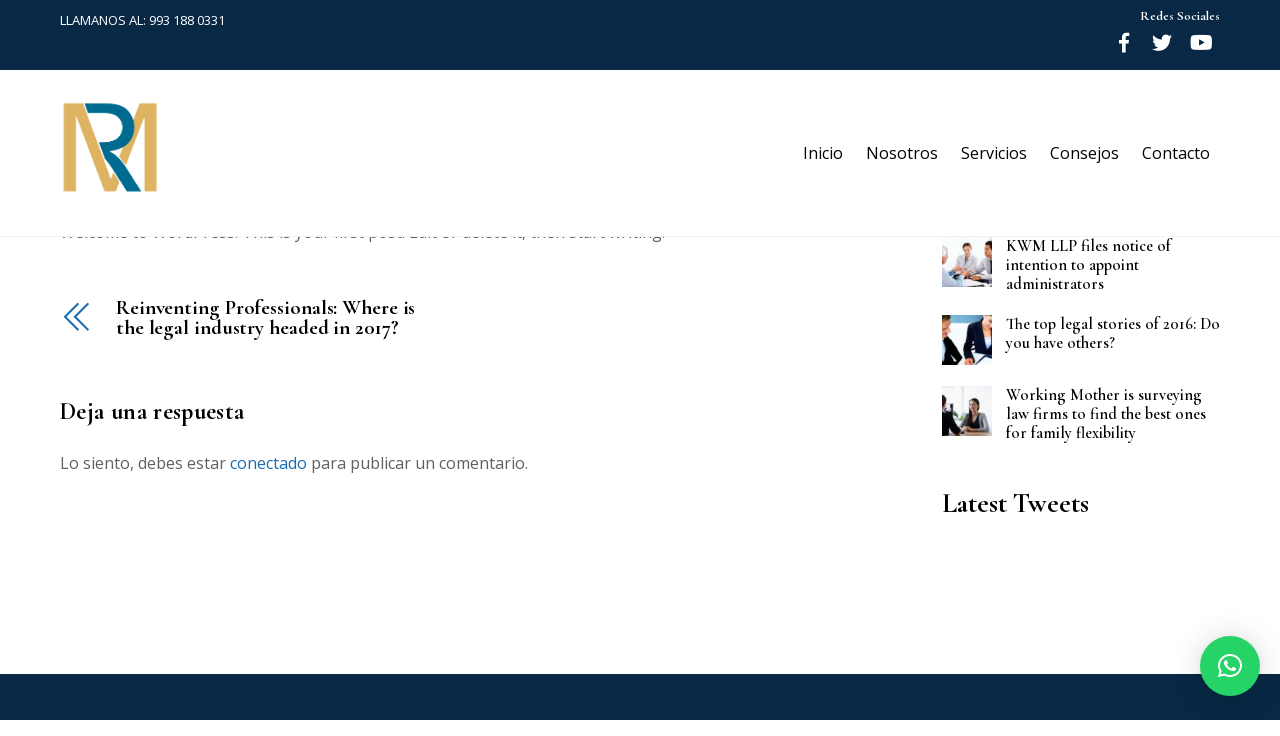

--- FILE ---
content_type: text/html; charset=UTF-8
request_url: https://www.montalvoasesores.com/uncategorized/hello-world/
body_size: 13460
content:
<!DOCTYPE html>
<html lang="es">

<head>
		<meta charset="UTF-8" />
	<!-- wp_head -->
	<title>Hello world! &#8211; Montalvo Asesores</title>
<meta name='robots' content='max-image-preview:large' />
<link rel='dns-prefetch' href='//fonts.googleapis.com' />
<link rel='dns-prefetch' href='//hcaptcha.com' />
<link rel="alternate" type="application/rss+xml" title="Montalvo Asesores &raquo; Feed" href="https://www.montalvoasesores.com/feed/" />
<link rel="alternate" type="application/rss+xml" title="Montalvo Asesores &raquo; Feed de los comentarios" href="https://www.montalvoasesores.com/comments/feed/" />
<link rel="alternate" type="application/rss+xml" title="Montalvo Asesores &raquo; Comentario Hello world! del feed" href="https://www.montalvoasesores.com/uncategorized/hello-world/feed/" />
<link rel="alternate" title="oEmbed (JSON)" type="application/json+oembed" href="https://www.montalvoasesores.com/wp-json/oembed/1.0/embed?url=https%3A%2F%2Fwww.montalvoasesores.com%2Funcategorized%2Fhello-world%2F" />
<link rel="alternate" title="oEmbed (XML)" type="text/xml+oembed" href="https://www.montalvoasesores.com/wp-json/oembed/1.0/embed?url=https%3A%2F%2Fwww.montalvoasesores.com%2Funcategorized%2Fhello-world%2F&#038;format=xml" />
<style>
	.themify_builder .wow { visibility: hidden; }
	div:not(.caroufredsel_wrapper) > .themify_builder_slider > li:not(:first-child), .mfp-hide { display: none; }
a.themify_lightbox, .module-gallery a, .gallery-icon, .themify_lightboxed_images .post a[href$="jpg"], .themify_lightboxed_images .post a[href$="gif"], .themify_lightboxed_images .post a[href$="png"], .themify_lightboxed_images .post a[href$="JPG"], .themify_lightboxed_images .post a[href$="GIF"], .themify_lightboxed_images .post a[href$="PNG"], .themify_lightboxed_images .post a[href$="jpeg"], .themify_lightboxed_images .post a[href$="JPEG"] { cursor:not-allowed; }
	.themify_lightbox_loaded a.themify_lightbox, .themify_lightbox_loaded .module-gallery a, .themify_lightbox_loaded .gallery-icon { cursor:pointer; }
	</style><style id='wp-img-auto-sizes-contain-inline-css' type='text/css'>
img:is([sizes=auto i],[sizes^="auto," i]){contain-intrinsic-size:3000px 1500px}
/*# sourceURL=wp-img-auto-sizes-contain-inline-css */
</style>
<link rel='stylesheet' id='themify-common-css' href='https://www.montalvoasesores.com/wp-content/themes/themify-ultra/themify/css/themify.common.css?ver=4.8.6' type='text/css' media='all' />
<meta name="themify-framework-css" data-href="https://www.montalvoasesores.com/wp-content/themes/themify-ultra/themify/css/themify.framework.css?ver=4.8.6" content="themify-framework-css" id="themify-framework-css" /><meta name="builder-styles-css" data-href="https://www.montalvoasesores.com/wp-content/themes/themify-ultra/themify/themify-builder/css/themify-builder-style.css?ver=4.8.6" content="builder-styles-css" id="builder-styles-css" />
<style id='wp-emoji-styles-inline-css' type='text/css'>

	img.wp-smiley, img.emoji {
		display: inline !important;
		border: none !important;
		box-shadow: none !important;
		height: 1em !important;
		width: 1em !important;
		margin: 0 0.07em !important;
		vertical-align: -0.1em !important;
		background: none !important;
		padding: 0 !important;
	}
/*# sourceURL=wp-emoji-styles-inline-css */
</style>
<style id='wp-block-library-inline-css' type='text/css'>
:root{--wp-block-synced-color:#7a00df;--wp-block-synced-color--rgb:122,0,223;--wp-bound-block-color:var(--wp-block-synced-color);--wp-editor-canvas-background:#ddd;--wp-admin-theme-color:#007cba;--wp-admin-theme-color--rgb:0,124,186;--wp-admin-theme-color-darker-10:#006ba1;--wp-admin-theme-color-darker-10--rgb:0,107,160.5;--wp-admin-theme-color-darker-20:#005a87;--wp-admin-theme-color-darker-20--rgb:0,90,135;--wp-admin-border-width-focus:2px}@media (min-resolution:192dpi){:root{--wp-admin-border-width-focus:1.5px}}.wp-element-button{cursor:pointer}:root .has-very-light-gray-background-color{background-color:#eee}:root .has-very-dark-gray-background-color{background-color:#313131}:root .has-very-light-gray-color{color:#eee}:root .has-very-dark-gray-color{color:#313131}:root .has-vivid-green-cyan-to-vivid-cyan-blue-gradient-background{background:linear-gradient(135deg,#00d084,#0693e3)}:root .has-purple-crush-gradient-background{background:linear-gradient(135deg,#34e2e4,#4721fb 50%,#ab1dfe)}:root .has-hazy-dawn-gradient-background{background:linear-gradient(135deg,#faaca8,#dad0ec)}:root .has-subdued-olive-gradient-background{background:linear-gradient(135deg,#fafae1,#67a671)}:root .has-atomic-cream-gradient-background{background:linear-gradient(135deg,#fdd79a,#004a59)}:root .has-nightshade-gradient-background{background:linear-gradient(135deg,#330968,#31cdcf)}:root .has-midnight-gradient-background{background:linear-gradient(135deg,#020381,#2874fc)}:root{--wp--preset--font-size--normal:16px;--wp--preset--font-size--huge:42px}.has-regular-font-size{font-size:1em}.has-larger-font-size{font-size:2.625em}.has-normal-font-size{font-size:var(--wp--preset--font-size--normal)}.has-huge-font-size{font-size:var(--wp--preset--font-size--huge)}.has-text-align-center{text-align:center}.has-text-align-left{text-align:left}.has-text-align-right{text-align:right}.has-fit-text{white-space:nowrap!important}#end-resizable-editor-section{display:none}.aligncenter{clear:both}.items-justified-left{justify-content:flex-start}.items-justified-center{justify-content:center}.items-justified-right{justify-content:flex-end}.items-justified-space-between{justify-content:space-between}.screen-reader-text{border:0;clip-path:inset(50%);height:1px;margin:-1px;overflow:hidden;padding:0;position:absolute;width:1px;word-wrap:normal!important}.screen-reader-text:focus{background-color:#ddd;clip-path:none;color:#444;display:block;font-size:1em;height:auto;left:5px;line-height:normal;padding:15px 23px 14px;text-decoration:none;top:5px;width:auto;z-index:100000}html :where(.has-border-color){border-style:solid}html :where([style*=border-top-color]){border-top-style:solid}html :where([style*=border-right-color]){border-right-style:solid}html :where([style*=border-bottom-color]){border-bottom-style:solid}html :where([style*=border-left-color]){border-left-style:solid}html :where([style*=border-width]){border-style:solid}html :where([style*=border-top-width]){border-top-style:solid}html :where([style*=border-right-width]){border-right-style:solid}html :where([style*=border-bottom-width]){border-bottom-style:solid}html :where([style*=border-left-width]){border-left-style:solid}html :where(img[class*=wp-image-]){height:auto;max-width:100%}:where(figure){margin:0 0 1em}html :where(.is-position-sticky){--wp-admin--admin-bar--position-offset:var(--wp-admin--admin-bar--height,0px)}@media screen and (max-width:600px){html :where(.is-position-sticky){--wp-admin--admin-bar--position-offset:0px}}

/*# sourceURL=wp-block-library-inline-css */
</style><style id='wp-block-paragraph-inline-css' type='text/css'>
.is-small-text{font-size:.875em}.is-regular-text{font-size:1em}.is-large-text{font-size:2.25em}.is-larger-text{font-size:3em}.has-drop-cap:not(:focus):first-letter{float:left;font-size:8.4em;font-style:normal;font-weight:100;line-height:.68;margin:.05em .1em 0 0;text-transform:uppercase}body.rtl .has-drop-cap:not(:focus):first-letter{float:none;margin-left:.1em}p.has-drop-cap.has-background{overflow:hidden}:root :where(p.has-background){padding:1.25em 2.375em}:where(p.has-text-color:not(.has-link-color)) a{color:inherit}p.has-text-align-left[style*="writing-mode:vertical-lr"],p.has-text-align-right[style*="writing-mode:vertical-rl"]{rotate:180deg}
/*# sourceURL=https://www.montalvoasesores.com/wp-includes/blocks/paragraph/style.min.css */
</style>
<style id='global-styles-inline-css' type='text/css'>
:root{--wp--preset--aspect-ratio--square: 1;--wp--preset--aspect-ratio--4-3: 4/3;--wp--preset--aspect-ratio--3-4: 3/4;--wp--preset--aspect-ratio--3-2: 3/2;--wp--preset--aspect-ratio--2-3: 2/3;--wp--preset--aspect-ratio--16-9: 16/9;--wp--preset--aspect-ratio--9-16: 9/16;--wp--preset--color--black: #000000;--wp--preset--color--cyan-bluish-gray: #abb8c3;--wp--preset--color--white: #ffffff;--wp--preset--color--pale-pink: #f78da7;--wp--preset--color--vivid-red: #cf2e2e;--wp--preset--color--luminous-vivid-orange: #ff6900;--wp--preset--color--luminous-vivid-amber: #fcb900;--wp--preset--color--light-green-cyan: #7bdcb5;--wp--preset--color--vivid-green-cyan: #00d084;--wp--preset--color--pale-cyan-blue: #8ed1fc;--wp--preset--color--vivid-cyan-blue: #0693e3;--wp--preset--color--vivid-purple: #9b51e0;--wp--preset--gradient--vivid-cyan-blue-to-vivid-purple: linear-gradient(135deg,rgb(6,147,227) 0%,rgb(155,81,224) 100%);--wp--preset--gradient--light-green-cyan-to-vivid-green-cyan: linear-gradient(135deg,rgb(122,220,180) 0%,rgb(0,208,130) 100%);--wp--preset--gradient--luminous-vivid-amber-to-luminous-vivid-orange: linear-gradient(135deg,rgb(252,185,0) 0%,rgb(255,105,0) 100%);--wp--preset--gradient--luminous-vivid-orange-to-vivid-red: linear-gradient(135deg,rgb(255,105,0) 0%,rgb(207,46,46) 100%);--wp--preset--gradient--very-light-gray-to-cyan-bluish-gray: linear-gradient(135deg,rgb(238,238,238) 0%,rgb(169,184,195) 100%);--wp--preset--gradient--cool-to-warm-spectrum: linear-gradient(135deg,rgb(74,234,220) 0%,rgb(151,120,209) 20%,rgb(207,42,186) 40%,rgb(238,44,130) 60%,rgb(251,105,98) 80%,rgb(254,248,76) 100%);--wp--preset--gradient--blush-light-purple: linear-gradient(135deg,rgb(255,206,236) 0%,rgb(152,150,240) 100%);--wp--preset--gradient--blush-bordeaux: linear-gradient(135deg,rgb(254,205,165) 0%,rgb(254,45,45) 50%,rgb(107,0,62) 100%);--wp--preset--gradient--luminous-dusk: linear-gradient(135deg,rgb(255,203,112) 0%,rgb(199,81,192) 50%,rgb(65,88,208) 100%);--wp--preset--gradient--pale-ocean: linear-gradient(135deg,rgb(255,245,203) 0%,rgb(182,227,212) 50%,rgb(51,167,181) 100%);--wp--preset--gradient--electric-grass: linear-gradient(135deg,rgb(202,248,128) 0%,rgb(113,206,126) 100%);--wp--preset--gradient--midnight: linear-gradient(135deg,rgb(2,3,129) 0%,rgb(40,116,252) 100%);--wp--preset--font-size--small: 13px;--wp--preset--font-size--medium: 20px;--wp--preset--font-size--large: 36px;--wp--preset--font-size--x-large: 42px;--wp--preset--spacing--20: 0.44rem;--wp--preset--spacing--30: 0.67rem;--wp--preset--spacing--40: 1rem;--wp--preset--spacing--50: 1.5rem;--wp--preset--spacing--60: 2.25rem;--wp--preset--spacing--70: 3.38rem;--wp--preset--spacing--80: 5.06rem;--wp--preset--shadow--natural: 6px 6px 9px rgba(0, 0, 0, 0.2);--wp--preset--shadow--deep: 12px 12px 50px rgba(0, 0, 0, 0.4);--wp--preset--shadow--sharp: 6px 6px 0px rgba(0, 0, 0, 0.2);--wp--preset--shadow--outlined: 6px 6px 0px -3px rgb(255, 255, 255), 6px 6px rgb(0, 0, 0);--wp--preset--shadow--crisp: 6px 6px 0px rgb(0, 0, 0);}:where(.is-layout-flex){gap: 0.5em;}:where(.is-layout-grid){gap: 0.5em;}body .is-layout-flex{display: flex;}.is-layout-flex{flex-wrap: wrap;align-items: center;}.is-layout-flex > :is(*, div){margin: 0;}body .is-layout-grid{display: grid;}.is-layout-grid > :is(*, div){margin: 0;}:where(.wp-block-columns.is-layout-flex){gap: 2em;}:where(.wp-block-columns.is-layout-grid){gap: 2em;}:where(.wp-block-post-template.is-layout-flex){gap: 1.25em;}:where(.wp-block-post-template.is-layout-grid){gap: 1.25em;}.has-black-color{color: var(--wp--preset--color--black) !important;}.has-cyan-bluish-gray-color{color: var(--wp--preset--color--cyan-bluish-gray) !important;}.has-white-color{color: var(--wp--preset--color--white) !important;}.has-pale-pink-color{color: var(--wp--preset--color--pale-pink) !important;}.has-vivid-red-color{color: var(--wp--preset--color--vivid-red) !important;}.has-luminous-vivid-orange-color{color: var(--wp--preset--color--luminous-vivid-orange) !important;}.has-luminous-vivid-amber-color{color: var(--wp--preset--color--luminous-vivid-amber) !important;}.has-light-green-cyan-color{color: var(--wp--preset--color--light-green-cyan) !important;}.has-vivid-green-cyan-color{color: var(--wp--preset--color--vivid-green-cyan) !important;}.has-pale-cyan-blue-color{color: var(--wp--preset--color--pale-cyan-blue) !important;}.has-vivid-cyan-blue-color{color: var(--wp--preset--color--vivid-cyan-blue) !important;}.has-vivid-purple-color{color: var(--wp--preset--color--vivid-purple) !important;}.has-black-background-color{background-color: var(--wp--preset--color--black) !important;}.has-cyan-bluish-gray-background-color{background-color: var(--wp--preset--color--cyan-bluish-gray) !important;}.has-white-background-color{background-color: var(--wp--preset--color--white) !important;}.has-pale-pink-background-color{background-color: var(--wp--preset--color--pale-pink) !important;}.has-vivid-red-background-color{background-color: var(--wp--preset--color--vivid-red) !important;}.has-luminous-vivid-orange-background-color{background-color: var(--wp--preset--color--luminous-vivid-orange) !important;}.has-luminous-vivid-amber-background-color{background-color: var(--wp--preset--color--luminous-vivid-amber) !important;}.has-light-green-cyan-background-color{background-color: var(--wp--preset--color--light-green-cyan) !important;}.has-vivid-green-cyan-background-color{background-color: var(--wp--preset--color--vivid-green-cyan) !important;}.has-pale-cyan-blue-background-color{background-color: var(--wp--preset--color--pale-cyan-blue) !important;}.has-vivid-cyan-blue-background-color{background-color: var(--wp--preset--color--vivid-cyan-blue) !important;}.has-vivid-purple-background-color{background-color: var(--wp--preset--color--vivid-purple) !important;}.has-black-border-color{border-color: var(--wp--preset--color--black) !important;}.has-cyan-bluish-gray-border-color{border-color: var(--wp--preset--color--cyan-bluish-gray) !important;}.has-white-border-color{border-color: var(--wp--preset--color--white) !important;}.has-pale-pink-border-color{border-color: var(--wp--preset--color--pale-pink) !important;}.has-vivid-red-border-color{border-color: var(--wp--preset--color--vivid-red) !important;}.has-luminous-vivid-orange-border-color{border-color: var(--wp--preset--color--luminous-vivid-orange) !important;}.has-luminous-vivid-amber-border-color{border-color: var(--wp--preset--color--luminous-vivid-amber) !important;}.has-light-green-cyan-border-color{border-color: var(--wp--preset--color--light-green-cyan) !important;}.has-vivid-green-cyan-border-color{border-color: var(--wp--preset--color--vivid-green-cyan) !important;}.has-pale-cyan-blue-border-color{border-color: var(--wp--preset--color--pale-cyan-blue) !important;}.has-vivid-cyan-blue-border-color{border-color: var(--wp--preset--color--vivid-cyan-blue) !important;}.has-vivid-purple-border-color{border-color: var(--wp--preset--color--vivid-purple) !important;}.has-vivid-cyan-blue-to-vivid-purple-gradient-background{background: var(--wp--preset--gradient--vivid-cyan-blue-to-vivid-purple) !important;}.has-light-green-cyan-to-vivid-green-cyan-gradient-background{background: var(--wp--preset--gradient--light-green-cyan-to-vivid-green-cyan) !important;}.has-luminous-vivid-amber-to-luminous-vivid-orange-gradient-background{background: var(--wp--preset--gradient--luminous-vivid-amber-to-luminous-vivid-orange) !important;}.has-luminous-vivid-orange-to-vivid-red-gradient-background{background: var(--wp--preset--gradient--luminous-vivid-orange-to-vivid-red) !important;}.has-very-light-gray-to-cyan-bluish-gray-gradient-background{background: var(--wp--preset--gradient--very-light-gray-to-cyan-bluish-gray) !important;}.has-cool-to-warm-spectrum-gradient-background{background: var(--wp--preset--gradient--cool-to-warm-spectrum) !important;}.has-blush-light-purple-gradient-background{background: var(--wp--preset--gradient--blush-light-purple) !important;}.has-blush-bordeaux-gradient-background{background: var(--wp--preset--gradient--blush-bordeaux) !important;}.has-luminous-dusk-gradient-background{background: var(--wp--preset--gradient--luminous-dusk) !important;}.has-pale-ocean-gradient-background{background: var(--wp--preset--gradient--pale-ocean) !important;}.has-electric-grass-gradient-background{background: var(--wp--preset--gradient--electric-grass) !important;}.has-midnight-gradient-background{background: var(--wp--preset--gradient--midnight) !important;}.has-small-font-size{font-size: var(--wp--preset--font-size--small) !important;}.has-medium-font-size{font-size: var(--wp--preset--font-size--medium) !important;}.has-large-font-size{font-size: var(--wp--preset--font-size--large) !important;}.has-x-large-font-size{font-size: var(--wp--preset--font-size--x-large) !important;}
/*# sourceURL=global-styles-inline-css */
</style>

<style id='classic-theme-styles-inline-css' type='text/css'>
/*! This file is auto-generated */
.wp-block-button__link{color:#fff;background-color:#32373c;border-radius:9999px;box-shadow:none;text-decoration:none;padding:calc(.667em + 2px) calc(1.333em + 2px);font-size:1.125em}.wp-block-file__button{background:#32373c;color:#fff;text-decoration:none}
/*# sourceURL=/wp-includes/css/classic-themes.min.css */
</style>
<link rel='stylesheet' id='contact-form-7-css' href='https://www.montalvoasesores.com/wp-content/plugins/contact-form-7/includes/css/styles.css?ver=6.1.4' type='text/css' media='all' />
<link rel='stylesheet' id='theme-style-css' href='https://www.montalvoasesores.com/wp-content/themes/themify-ultra/style.css?ver=2.7.5' type='text/css' media='all' />
<link rel='stylesheet' id='themify-media-queries-css' href='https://www.montalvoasesores.com/wp-content/themes/themify-ultra/media-queries.css?ver=2.7.5' type='text/css' media='all' />
<link rel='stylesheet' id='ultra-header-css' href='https://www.montalvoasesores.com/wp-content/themes/themify-ultra/styles/header-top-widgets.css?ver=2.7.5' type='text/css' media='all' />
<link rel='stylesheet' id='themify-skin-css' href='https://www.montalvoasesores.com/wp-content/themes/themify-ultra/skins/lawyer/style.css?ver=4.8.6' type='text/css' media='all' />
<link rel='stylesheet' id='themify-customize-css' href='https://www.montalvoasesores.com/wp-content/uploads/themify-customizer.css?ver=24.06.28.00.41.49' type='text/css' media='all' />
<link rel='stylesheet' id='themify-google-fonts-css' href='https://fonts.googleapis.com/css?family=Open+Sans:300,400,400i,600,700|Cormorant+Garamond:400,600,700&#038;subset=latin' type='text/css' media='all' />
<script type="text/javascript" src="https://www.montalvoasesores.com/wp-includes/js/jquery/jquery.min.js?ver=3.7.1" id="jquery-core-js"></script>
<script type="text/javascript" src="https://www.montalvoasesores.com/wp-includes/js/jquery/jquery-migrate.min.js?ver=3.4.1" id="jquery-migrate-js"></script>
<link rel="https://api.w.org/" href="https://www.montalvoasesores.com/wp-json/" /><link rel="alternate" title="JSON" type="application/json" href="https://www.montalvoasesores.com/wp-json/wp/v2/posts/1" /><link rel="EditURI" type="application/rsd+xml" title="RSD" href="https://www.montalvoasesores.com/xmlrpc.php?rsd" />
<meta name="generator" content="WordPress 6.9" />
<link rel="canonical" href="https://www.montalvoasesores.com/uncategorized/hello-world/" />
<link rel='shortlink' href='https://www.montalvoasesores.com/?p=1' />
<style>
.h-captcha{position:relative;display:block;margin-bottom:2rem;padding:0;clear:both}.h-captcha[data-size="normal"]{width:302px;height:76px}.h-captcha[data-size="compact"]{width:158px;height:138px}.h-captcha[data-size="invisible"]{display:none}.h-captcha iframe{z-index:1}.h-captcha::before{content:"";display:block;position:absolute;top:0;left:0;background:url(https://www.montalvoasesores.com/wp-content/plugins/hcaptcha-for-forms-and-more/assets/images/hcaptcha-div-logo.svg) no-repeat;border:1px solid #fff0;border-radius:4px;box-sizing:border-box}.h-captcha::after{content:"The hCaptcha loading is delayed until user interaction.";font-family:-apple-system,system-ui,BlinkMacSystemFont,"Segoe UI",Roboto,Oxygen,Ubuntu,"Helvetica Neue",Arial,sans-serif;font-size:10px;font-weight:500;position:absolute;top:0;bottom:0;left:0;right:0;box-sizing:border-box;color:#bf1722;opacity:0}.h-captcha:not(:has(iframe))::after{animation:hcap-msg-fade-in .3s ease forwards;animation-delay:2s}.h-captcha:has(iframe)::after{animation:none;opacity:0}@keyframes hcap-msg-fade-in{to{opacity:1}}.h-captcha[data-size="normal"]::before{width:302px;height:76px;background-position:93.8% 28%}.h-captcha[data-size="normal"]::after{width:302px;height:76px;display:flex;flex-wrap:wrap;align-content:center;line-height:normal;padding:0 75px 0 10px}.h-captcha[data-size="compact"]::before{width:158px;height:138px;background-position:49.9% 78.8%}.h-captcha[data-size="compact"]::after{width:158px;height:138px;text-align:center;line-height:normal;padding:24px 10px 10px 10px}.h-captcha[data-theme="light"]::before,body.is-light-theme .h-captcha[data-theme="auto"]::before,.h-captcha[data-theme="auto"]::before{background-color:#fafafa;border:1px solid #e0e0e0}.h-captcha[data-theme="dark"]::before,body.is-dark-theme .h-captcha[data-theme="auto"]::before,html.wp-dark-mode-active .h-captcha[data-theme="auto"]::before,html.drdt-dark-mode .h-captcha[data-theme="auto"]::before{background-image:url(https://www.montalvoasesores.com/wp-content/plugins/hcaptcha-for-forms-and-more/assets/images/hcaptcha-div-logo-white.svg);background-repeat:no-repeat;background-color:#333;border:1px solid #f5f5f5}@media (prefers-color-scheme:dark){.h-captcha[data-theme="auto"]::before{background-image:url(https://www.montalvoasesores.com/wp-content/plugins/hcaptcha-for-forms-and-more/assets/images/hcaptcha-div-logo-white.svg);background-repeat:no-repeat;background-color:#333;border:1px solid #f5f5f5}}.h-captcha[data-theme="custom"]::before{background-color:initial}.h-captcha[data-size="invisible"]::before,.h-captcha[data-size="invisible"]::after{display:none}.h-captcha iframe{position:relative}div[style*="z-index: 2147483647"] div[style*="border-width: 11px"][style*="position: absolute"][style*="pointer-events: none"]{border-style:none}
</style>


<link href="https://www.montalvoasesores.com/wp-content/uploads/2024/06/cropped-logo-32x32-1.png" rel="shortcut icon" /> 




		<link rel="preconnect" href="https://fonts.googleapis.com" crossorigin/>
	
	<script type="text/javascript">
	    var tf_mobile_menu_trigger_point = 1200;
	</script>
	
<meta name="viewport" content="width=device-width, initial-scale=1">

	<style>
	@-webkit-keyframes themifyAnimatedBG {
		0% { background-color: #33baab; }
100% { background-color: #e33b9e; }
50% { background-color: #4961d7; }
33.3% { background-color: #2ea85c; }
25% { background-color: #2bb8ed; }
20% { background-color: #dd5135; }

	}
	@keyframes themifyAnimatedBG {
		0% { background-color: #33baab; }
100% { background-color: #e33b9e; }
50% { background-color: #4961d7; }
33.3% { background-color: #2ea85c; }
25% { background-color: #2bb8ed; }
20% { background-color: #dd5135; }

	}
	.themify_builder_row.animated-bg {
		-webkit-animation: themifyAnimatedBG 30000ms infinite alternate;
		animation: themifyAnimatedBG 30000ms infinite alternate;
	}
	</style>
	<style>
span[data-name="hcap-cf7"] .h-captcha{margin-bottom:0}span[data-name="hcap-cf7"]~input[type="submit"],span[data-name="hcap-cf7"]~button[type="submit"]{margin-top:2rem}
</style>

<link rel='stylesheet' id='qlwapp-frontend-css' href='https://www.montalvoasesores.com/wp-content/plugins/wp-whatsapp-chat/build/frontend/css/style.css?ver=8.1.5' type='text/css' media='all' />
</head>

<body class="wp-singular post-template-default single single-post postid-1 single-format-standard wp-theme-themify-ultra themify-fw-4-8-6 themify-ultra-2-7-5 skin-lawyer webkit not-ie default_width sidebar1 no-home no-touch builder-parallax-scrolling-active ready-view header-top-widgets fixed-header footer-left-col  social-widget-off rss-off search-off footer-widgets-off single-classic-layout tile_enable filter-hover-none filter-featured-only masonry-enabled">

<script type="text/javascript">
	function themifyMobileMenuTrigger(e) {
		var w = document.body.clientWidth;
		if( w > 0 && w <= tf_mobile_menu_trigger_point ) {
			document.body.classList.add( 'mobile_menu_active' );
		} else {
			document.body.classList.remove( 'mobile_menu_active' );
		}
		
	}
	themifyMobileMenuTrigger();
	var _init =function () {
	    jQuery( window ).on('tfsmartresize.tf_mobile_menu', themifyMobileMenuTrigger );
	    document.removeEventListener( 'DOMContentLoaded', _init, {once:true,passive:true} );
	    _init=null;
	};
	document.addEventListener( 'DOMContentLoaded', _init, {once:true,passive:true} );
</script>
<div id="pagewrap" class="hfeed site">

			<div id="headerwrap"   >
                        			                                                    <div class="header-icons">
                                <a id="menu-icon" href="#mobile-menu"><span class="menu-icon-inner"></span></a>
                            </div>
                        
			<header id="header" class="pagewidth clearfix" itemscope="itemscope" itemtype="https://schema.org/WPHeader">

	            
	            <div class="header-bar">
		            						<div id="site-logo"><a href="https://www.montalvoasesores.com" title="Montalvo Asesores"><img src="https://www.montalvoasesores.com/wp-content/uploads/2024/06/Montalvo_Logo.png" alt="Montalvo Asesores" title="Montalvo_Logo" /></a></div>					
																				</div>
				<!-- /.header-bar -->

									<div id="mobile-menu" class="sidemenu sidemenu-off">

						
						<div class="navbar-wrapper clearfix">

							
							
							<nav id="main-nav-wrap" itemscope="itemscope" itemtype="https://schema.org/SiteNavigationElement">
																	<ul id="main-nav" class="main-nav menu-name-main-navigation"><li id='menu-item-87' class="menu-item menu-item-type-custom menu-item-object-custom" ><a  href="#inicio">Inicio</a> </li>
<li id='menu-item-80' class="menu-item menu-item-type-custom menu-item-object-custom" ><a  href="#nosotros">Nosotros</a> </li>
<li id='menu-item-81' class="menu-item menu-item-type-custom menu-item-object-custom" ><a  href="#servicios">Servicios</a> </li>
<li id='menu-item-82' class="menu-item menu-item-type-custom menu-item-object-custom" ><a  href="#conocenos">Consejos</a> </li>
<li id='menu-item-78' class="menu-item menu-item-type-custom menu-item-object-custom" ><a  href="#contacto">Contacto</a> </li>
</ul>									<!-- /#main-nav -->
									
																		
															</nav>
							<!-- /#main-nav-wrap -->
							
						</div>

													
		<div class="header-widget clearfix">
			<div class="header-widget-inner">
									<div class="col4-2 first">
						<div id="text-1005" class="widget widget_text">			<div class="textwidget"><p>LLAMANOS AL: 993 188 0331</p>
</div>
		</div>					</div>
									<div class="col4-2 ">
						<div id="themify-social-links-1006" class="widget themify-social-links"><h4 class="widgettitle">Redes Sociales</h4><ul class="social-links horizontal">
							<li class="social-link-item facebook font-icon icon-medium">
								<a href="https://www.facebook.com/asesorinmobiliarioenvillahermosa" ><i class="fa fa-facebook" ></i>  </a>
							</li>
							<!-- /themify-link-item -->
							<li class="social-link-item twitter font-icon icon-medium">
								<a href="https://twitter.com/montalvoasesore" ><i class="fa fa-twitter" ></i>  </a>
							</li>
							<!-- /themify-link-item -->
							<li class="social-link-item youtube font-icon icon-medium">
								<a href="https://www.youtube.com/c/MontalvoAsesoresAsesorInmobiliario" ><i class="fa fa-youtube" ></i>  </a>
							</li>
							<!-- /themify-link-item --></ul></div>					</div>
							</div>
			<!-- /.header-widget-inner -->
		</div>
		<!-- /.header-widget -->

								<!-- /header-widgets -->
						
						<a id="menu-icon-close" href="#"></a>

						
					</div><!-- #mobile-menu -->
                     					<!-- /#mobile-menu -->
				
				
				
				
			</header>
			<!-- /#header -->

	        
		</div>
		<!-- /#headerwrap -->
	
	<div id="body" class="clearfix">

		


    
<div class="single_posts_wrapper " style="position: relative"   data-title="Hello world!" data-url="https://www.montalvoasesores.com/uncategorized/hello-world/">

    
<div id="layout" class="pagewidth clearfix">
    
    <!-- content -->
    <div id="content" class="list-post">
        
        
            

<article id="post-1" class="post clearfix post-1 type-post status-publish format-standard hentry category-uncategorized has-post-title has-post-date has-post-category has-post-tag has-post-comment has-post-author   cat-1">
	
            <a href="https://www.montalvoasesores.com/uncategorized/hello-world/" data-post-permalink="yes" style="display: none;"></a>
    
	
	
	
		
	
	
	<div class="post-content">
		<div class="post-content-inner">

								<div class="post-date-wrap post-date-inline">
		<time class="post-date entry-date updated" datetime="2024-06-26">
					<span class="year">junio 26, 2024</span>
				</time>
	</div><!-- .post-date-wrap -->
				
							 <h1 class="post-title entry-title"><a href="https://www.montalvoasesores.com/uncategorized/hello-world/">Hello world!</a> </h1>			
							<p class="post-meta entry-meta">
											<span class="post-author"><span class="author vcard"><a class="url fn n" href="https://www.montalvoasesores.com/author/admin/" rel="author">admin</a></span></span>
					
											 <span class="post-category"><a href="https://www.montalvoasesores.com/category/uncategorized/" rel="tag" class="term-uncategorized">Uncategorized</a></span>					
																
											<span class="post-comment"><a href="https://www.montalvoasesores.com/uncategorized/hello-world/#respond">0</a></span>
									</p>
				<!-- /post-meta -->
			
			
			<div class="entry-content">

				
					
<p>Welcome to WordPress. This is your first post. Edit or delete it, then start writing!</p>
<div id="themify_builder_content-1" data-postid="1" class="themify_builder_content themify_builder_content-1 themify_builder tb_generate_css" style="visibility:hidden;opacity:0;">
    </div>
<!-- /themify_builder_content -->

				
			</div><!-- /.entry-content -->

			
		</div>
		<!-- /.post-content-inner -->
	</div>
	<!-- /.post-content -->
	
</article>
<!-- /.post -->

        
        
        
        
		<div class="post-nav clearfix">
			<span class="prev"><a href="https://www.montalvoasesores.com/news/reinventing-professionals-legal-industry-headed-2017/" rel="prev"><span class="arrow"></span> Reinventing Professionals: Where is the legal industry headed in 2017?</a></span>					</div>
		<!-- /.post-nav -->

	
                            
                    


	<div id="comments" class="commentwrap">

		
		
		
				<div id="respond" class="comment-respond">
		<h3 id="reply-title" class="comment-reply-title">Deja una respuesta <small><a rel="nofollow" id="cancel-comment-reply-link" href="/uncategorized/hello-world/#respond" style="display:none;">Cancelar la respuesta</a></small></h3><p class="must-log-in">Lo siento, debes estar <a href="https://www.montalvoasesores.com/wp-login.php?redirect_to=https%3A%2F%2Fwww.montalvoasesores.com%2Funcategorized%2Fhello-world%2F">conectado</a> para publicar un comentario.</p>	</div><!-- #respond -->
	
		
		
	</div>
	<!-- /.commentwrap -->


        
            </div>
    <!-- /content -->

    
        
    <aside id="sidebar" itemscope="itemscope" itemtype="https://schema.org/WPSidebar">

        
	<div id="themify-feature-posts-1002" class="widget feature-posts"><h4 class="widgettitle">Recent Posts</h4><ul class="feature-posts-list"><li><a href="https://www.montalvoasesores.com/uncategorized/hello-world/" class="feature-posts-title">Hello world!</a> <br /></li><li><a aria-hidden="true" href="https://www.montalvoasesores.com/news/reinventing-professionals-legal-industry-headed-2017/"><img decoding="async" src="https://www.montalvoasesores.com/wp-content/uploads/2024/06/PeopleImages.com-ID439495-1024x684-50x50.jpg" width="50" height="50" class="post-img wp-post-image wp-image-46" alt="" srcset="https://www.montalvoasesores.com/wp-content/uploads/2024/06/PeopleImages.com-ID439495-1024x684-50x50.jpg 50w, https://www.montalvoasesores.com/wp-content/uploads/2024/06/PeopleImages.com-ID439495-150x150.jpg 150w" sizes="(max-width: 50px) 100vw, 50px" /></a><a href="https://www.montalvoasesores.com/news/reinventing-professionals-legal-industry-headed-2017/" class="feature-posts-title">Reinventing Professionals: Where is the legal industry headed in 2017?</a> <br /></li><li><a aria-hidden="true" href="https://www.montalvoasesores.com/news/kwm-llp-files-notice-intention-appoint-administrators/"><img decoding="async" src="https://www.montalvoasesores.com/wp-content/uploads/2024/06/PeopleImages.com-ID13561-1024x683-50x50.jpg" width="50" height="50" class="post-img wp-post-image wp-image-43" alt="" srcset="https://www.montalvoasesores.com/wp-content/uploads/2024/06/PeopleImages.com-ID13561-1024x683-50x50.jpg 50w, https://www.montalvoasesores.com/wp-content/uploads/2024/06/PeopleImages.com-ID13561-150x150.jpg 150w" sizes="(max-width: 50px) 100vw, 50px" /></a><a href="https://www.montalvoasesores.com/news/kwm-llp-files-notice-intention-appoint-administrators/" class="feature-posts-title">KWM LLP files notice of intention to appoint administrators</a> <br /></li><li><a aria-hidden="true" href="https://www.montalvoasesores.com/news/top-legal-stories-2016-others/"><img decoding="async" src="https://www.montalvoasesores.com/wp-content/uploads/2024/06/PeopleImages.com-ID2716-1024x681-50x50.jpg" width="50" height="50" class="post-img wp-post-image wp-image-45" alt="" srcset="https://www.montalvoasesores.com/wp-content/uploads/2024/06/PeopleImages.com-ID2716-1024x681-50x50.jpg 50w, https://www.montalvoasesores.com/wp-content/uploads/2024/06/PeopleImages.com-ID2716-150x150.jpg 150w" sizes="(max-width: 50px) 100vw, 50px" /></a><a href="https://www.montalvoasesores.com/news/top-legal-stories-2016-others/" class="feature-posts-title">The top legal stories of 2016: Do you have others?</a> <br /></li><li><a aria-hidden="true" href="https://www.montalvoasesores.com/news/working-mother-surveying-law-firms-find-best-ones-family-flexibility/"><img loading="lazy" decoding="async" src="https://www.montalvoasesores.com/wp-content/uploads/2024/06/PeopleImages.com-ID1158436-1024x684-50x50.jpg" width="50" height="50" class="post-img wp-post-image wp-image-42" alt="" srcset="https://www.montalvoasesores.com/wp-content/uploads/2024/06/PeopleImages.com-ID1158436-1024x684-50x50.jpg 50w, https://www.montalvoasesores.com/wp-content/uploads/2024/06/PeopleImages.com-ID1158436-150x150.jpg 150w" sizes="auto, (max-width: 50px) 100vw, 50px" /></a><a href="https://www.montalvoasesores.com/news/working-mother-surveying-law-firms-find-best-ones-family-flexibility/" class="feature-posts-title">Working Mother is surveying law firms to find the best ones for family flexibility</a> <br /></li></ul></div><div id="themify-twitter-1003" class="widget twitter"><h4 class="widgettitle">Latest Tweets</h4><div class="twitter-list ">
			<div id="twitter-block-1"></div></div></div>
        
    </aside>
    <!-- /#sidebar -->

    
    <div class="clearfix" ></div>

</div>

    <div class="clearfix" ></div>

</div>


			</div><!-- /body -->

							<div id="footerwrap"   >
										<footer id="footer" class="pagewidth clearfix" itemscope="itemscope" itemtype="https://schema.org/WPFooter">
						<div class="back-top clearfix back-top-float back-top-hide"><div class="arrow-up"><a href="#header"></a></div></div>
						<div class="main-col first clearfix">
							<div class="footer-left-wrap first">
																	<div class="footer-logo-wrapper clearfix">
										<div id="footer-logo"><a href="https://www.montalvoasesores.com" title="Montalvo Asesores"><span>Montalvo Asesores</span></a></div>										<!-- /footer-logo -->
									</div>
															
															</div>
							
							<div class="footer-right-wrap">
																	<div class="footer-nav-wrap">
																			</div>
									<!-- /.footer-nav-wrap -->
								
																	<div class="footer-text clearfix">
										<div class="footer-text-inner">
																							<div class="one">Copyright © 2024  Design by Animotion</div>																																	</div>
									</div>
									<!-- /.footer-text -->
															</div>
						</div>

						
											</footer><!-- /#footer -->

					
				</div><!-- /#footerwrap -->
			
		</div><!-- /#pagewrap -->

		
		<!-- SCHEMA BEGIN --><script type="application/ld+json">[{"@context":"https:\/\/schema.org","@type":"BlogPosting","mainEntityOfPage":{"@type":"WebPage","@id":"https:\/\/www.montalvoasesores.com\/uncategorized\/hello-world\/"},"headline":"Hello world!","datePublished":"2024-06-26T13:59:30+00:00","dateModified":"2024-06-26T13:59:30+00:00","author":{"@type":"Person","name":"admin"},"publisher":{"@type":"Organization","name":"","logo":{"@type":"ImageObject","url":"","width":0,"height":0}},"description":"Welcome to WordPress. This is your first post. Edit or delete it, then start writing!"}]</script><!-- /SCHEMA END -->		<!-- wp_footer -->
		

<script type="speculationrules">
{"prefetch":[{"source":"document","where":{"and":[{"href_matches":"/*"},{"not":{"href_matches":["/wp-*.php","/wp-admin/*","/wp-content/uploads/*","/wp-content/*","/wp-content/plugins/*","/wp-content/themes/themify-ultra/*","/*\\?(.+)"]}},{"not":{"selector_matches":"a[rel~=\"nofollow\"]"}},{"not":{"selector_matches":".no-prefetch, .no-prefetch a"}}]},"eagerness":"conservative"}]}
</script>
		<div 
			class="qlwapp"
			style="--qlwapp-scheme-font-family:inherit;--qlwapp-scheme-font-size:18px;--qlwapp-scheme-icon-size:60px;--qlwapp-scheme-icon-font-size:24px;--qlwapp-scheme-box-max-height:400px;--qlwapp-scheme-box-message-word-break:break-all;--qlwapp-button-notification-bubble-animation:none;"
			data-contacts="[{&quot;id&quot;:0,&quot;bot_id&quot;:&quot;&quot;,&quot;order&quot;:1,&quot;active&quot;:1,&quot;chat&quot;:1,&quot;avatar&quot;:&quot;https:\/\/www.gravatar.com\/avatar\/00000000000000000000000000000000&quot;,&quot;type&quot;:&quot;phone&quot;,&quot;phone&quot;:&quot;9931880331&quot;,&quot;group&quot;:&quot;https:\/\/chat.whatsapp.com\/EQuPUtcPzEdIZVlT8JyyNw&quot;,&quot;firstname&quot;:&quot;John&quot;,&quot;lastname&quot;:&quot;Doe&quot;,&quot;label&quot;:&quot;Soporte&quot;,&quot;message&quot;:&quot;\u00a1Hola! En que podemos ayudarte&quot;,&quot;timefrom&quot;:&quot;00:00&quot;,&quot;timeto&quot;:&quot;00:00&quot;,&quot;timezone&quot;:&quot;UTC+0&quot;,&quot;visibility&quot;:&quot;readonly&quot;,&quot;timedays&quot;:[],&quot;display&quot;:{&quot;entries&quot;:{&quot;post&quot;:{&quot;include&quot;:1,&quot;ids&quot;:[]},&quot;page&quot;:{&quot;include&quot;:1,&quot;ids&quot;:[]},&quot;portfolio&quot;:{&quot;include&quot;:1,&quot;ids&quot;:[]}},&quot;taxonomies&quot;:{&quot;category&quot;:{&quot;include&quot;:1,&quot;ids&quot;:[]},&quot;portfolio-category&quot;:{&quot;include&quot;:1,&quot;ids&quot;:[]}},&quot;target&quot;:{&quot;include&quot;:1,&quot;ids&quot;:[]},&quot;devices&quot;:&quot;all&quot;}}]"
			data-display="{&quot;devices&quot;:&quot;all&quot;,&quot;entries&quot;:{&quot;post&quot;:{&quot;include&quot;:1,&quot;ids&quot;:[]},&quot;page&quot;:{&quot;include&quot;:1,&quot;ids&quot;:[]},&quot;portfolio&quot;:{&quot;include&quot;:1,&quot;ids&quot;:[]}},&quot;taxonomies&quot;:{&quot;category&quot;:{&quot;include&quot;:1,&quot;ids&quot;:[]},&quot;portfolio-category&quot;:{&quot;include&quot;:1,&quot;ids&quot;:[]}},&quot;target&quot;:{&quot;include&quot;:1,&quot;ids&quot;:[]}}"
			data-button="{&quot;layout&quot;:&quot;bubble&quot;,&quot;box&quot;:&quot;no&quot;,&quot;position&quot;:&quot;bottom-right&quot;,&quot;text&quot;:&quot;&quot;,&quot;message&quot;:&quot;\u00a1Hola! En que podemos ayudarte&quot;,&quot;icon&quot;:&quot;qlwapp-whatsapp-icon&quot;,&quot;type&quot;:&quot;phone&quot;,&quot;phone&quot;:&quot;9931880331&quot;,&quot;group&quot;:&quot;https:\/\/chat.whatsapp.com\/EQuPUtcPzEdIZVlT8JyyNw&quot;,&quot;developer&quot;:&quot;no&quot;,&quot;rounded&quot;:&quot;yes&quot;,&quot;timefrom&quot;:&quot;00:00&quot;,&quot;timeto&quot;:&quot;00:00&quot;,&quot;timedays&quot;:[],&quot;timezone&quot;:&quot;UTC+0&quot;,&quot;visibility&quot;:&quot;readonly&quot;,&quot;animation_name&quot;:&quot;&quot;,&quot;animation_delay&quot;:&quot;&quot;,&quot;whatsapp_link_type&quot;:&quot;web&quot;,&quot;notification_bubble&quot;:&quot;none&quot;,&quot;notification_bubble_animation&quot;:&quot;none&quot;}"
			data-box="{&quot;enable&quot;:&quot;yes&quot;,&quot;auto_open&quot;:&quot;no&quot;,&quot;auto_delay_open&quot;:1000,&quot;lazy_load&quot;:&quot;no&quot;,&quot;allow_outside_close&quot;:&quot;no&quot;,&quot;header&quot;:&quot;\n\t\t\t\t\t\t\t\t&lt;p style=\&quot;line-height: 1;text-align: start\&quot;&gt;&lt;span style=\&quot;font-size: 12px;vertical-align: bottom;letter-spacing: -0.2px;opacity: 0.8;margin: 5px 0 0 1px\&quot;&gt;Powered by&lt;\/span&gt;&lt;\/p&gt;\n\t\t\t\t\t\t\t\t&lt;p style=\&quot;line-height: 1;text-align: start\&quot;&gt;&lt;a style=\&quot;font-size: 24px;line-height: 34px;font-weight: bold;text-decoration: none;color: white\&quot; href=\&quot;https:\/\/quadlayers.com\/products\/whatsapp-chat\/?utm_source=qlwapp_plugin&amp;utm_medium=header&amp;utm_campaign=social-chat\&quot; target=\&quot;_blank\&quot; rel=\&quot;noopener\&quot;&gt;Social Chat&lt;\/a&gt;&lt;\/p&gt;&quot;,&quot;footer&quot;:&quot;&lt;p style=\&quot;text-align: start;\&quot;&gt;Need help? Our team is just a message away&lt;\/p&gt;&quot;,&quot;response&quot;:&quot;Escribe una respuesta&quot;,&quot;consent_message&quot;:&quot;I accept cookies and privacy policy.&quot;,&quot;consent_enabled&quot;:&quot;no&quot;}"
			data-scheme="{&quot;font_family&quot;:&quot;inherit&quot;,&quot;font_size&quot;:&quot;18&quot;,&quot;icon_size&quot;:&quot;60&quot;,&quot;icon_font_size&quot;:&quot;24&quot;,&quot;box_max_height&quot;:&quot;400&quot;,&quot;brand&quot;:&quot;&quot;,&quot;text&quot;:&quot;&quot;,&quot;link&quot;:&quot;&quot;,&quot;message&quot;:&quot;&quot;,&quot;label&quot;:&quot;&quot;,&quot;name&quot;:&quot;&quot;,&quot;contact_role_color&quot;:&quot;&quot;,&quot;contact_name_color&quot;:&quot;&quot;,&quot;contact_availability_color&quot;:&quot;&quot;,&quot;box_message_word_break&quot;:&quot;break-all&quot;}"
		>
					</div>
		<script type="text/javascript" id="themify-main-script-js-extra">
/* <![CDATA[ */
var themify_vars = {"version":"4.8.6","url":"https://www.montalvoasesores.com/wp-content/themes/themify-ultra/themify","wp":"6.9","map_key":null,"bing_map_key":null,"includesURL":"https://www.montalvoasesores.com/wp-includes/","isCached":null,"commentUrl":"https://www.montalvoasesores.com/wp-includes/js/comment-reply.min.js","minify":{"css":{"themify-icons":0,"lightbox":0,"main":0,"themify-builder-style":0},"js":{"backstretch.themify-version":0,"bigvideo":0,"themify.dropdown":0,"themify.mega-menu":0,"themify.builder.script":0,"themify.scroll-highlight":0,"themify-youtube-bg":0,"themify-ticks":0}},"media":{"css":{"wp-mediaelement":{"src":"https://www.montalvoasesores.com/wp-includes/js/mediaelement/wp-mediaelement.min.css","v":false},"mediaelement":{"src":"https://www.montalvoasesores.com/wp-includes/js/mediaelement/mediaelementplayer-legacy.min.css","v":"4.2.17"}},"_wpmejsSettings":"var _wpmejsSettings = {\"pluginPath\":\"/wp-includes/js/mediaelement/\",\"classPrefix\":\"mejs-\",\"stretching\":\"responsive\",\"audioShortcodeLibrary\":\"mediaelement\",\"videoShortcodeLibrary\":\"mediaelement\"};","js":{"mediaelement-core":{"src":"https://www.montalvoasesores.com/wp-includes/js/mediaelement/mediaelement-and-player.min.js","v":"4.2.17","extra":{"before":[false,"var mejsL10n = {\"language\":\"es\",\"strings\":{\"mejs.download-file\":\"Descargar archivo\",\"mejs.install-flash\":\"Est\\u00e1s usando un navegador que no tiene Flash activo o instalado. Por favor, activa el componente del reproductor Flash o descarga la \\u00faltima versi\\u00f3n desde https://get.adobe.com/flashplayer/\",\"mejs.fullscreen\":\"Pantalla completa\",\"mejs.play\":\"Reproducir\",\"mejs.pause\":\"Pausa\",\"mejs.time-slider\":\"Control de tiempo\",\"mejs.time-help-text\":\"Usa las teclas de direcci\\u00f3n izquierda/derecha para avanzar un segundo y las flechas arriba/abajo para avanzar diez segundos.\",\"mejs.live-broadcast\":\"Transmisi\\u00f3n en vivo\",\"mejs.volume-help-text\":\"Utiliza las teclas de flecha arriba/abajo para aumentar o disminuir el volumen.\",\"mejs.unmute\":\"Activar el sonido\",\"mejs.mute\":\"Silenciar\",\"mejs.volume-slider\":\"Control de volumen\",\"mejs.video-player\":\"Reproductor de v\\u00eddeo\",\"mejs.audio-player\":\"Reproductor de audio\",\"mejs.captions-subtitles\":\"Pies de foto / Subt\\u00edtulos\",\"mejs.captions-chapters\":\"Cap\\u00edtulos\",\"mejs.none\":\"Ninguna\",\"mejs.afrikaans\":\"Afrik\\u00e1ans\",\"mejs.albanian\":\"Albano\",\"mejs.arabic\":\"\\u00c1rabe\",\"mejs.belarusian\":\"Bielorruso\",\"mejs.bulgarian\":\"B\\u00falgaro\",\"mejs.catalan\":\"Catal\\u00e1n\",\"mejs.chinese\":\"Chino\",\"mejs.chinese-simplified\":\"Chino (Simplificado)\",\"mejs.chinese-traditional\":\"Chino (Tradicional)\",\"mejs.croatian\":\"Croata\",\"mejs.czech\":\"Checo\",\"mejs.danish\":\"Dan\\u00e9s\",\"mejs.dutch\":\"Neerland\\u00e9s\",\"mejs.english\":\"Ingl\\u00e9s\",\"mejs.estonian\":\"Estonio\",\"mejs.filipino\":\"Filipino\",\"mejs.finnish\":\"Fin\\u00e9s\",\"mejs.french\":\"Franc\\u00e9s\",\"mejs.galician\":\"Gallego\",\"mejs.german\":\"Alem\\u00e1n\",\"mejs.greek\":\"Griego\",\"mejs.haitian-creole\":\"Creole haitiano\",\"mejs.hebrew\":\"Hebreo\",\"mejs.hindi\":\"Indio\",\"mejs.hungarian\":\"H\\u00fangaro\",\"mejs.icelandic\":\"Island\\u00e9s\",\"mejs.indonesian\":\"Indonesio\",\"mejs.irish\":\"Irland\\u00e9s\",\"mejs.italian\":\"Italiano\",\"mejs.japanese\":\"Japon\\u00e9s\",\"mejs.korean\":\"Coreano\",\"mejs.latvian\":\"Let\\u00f3n\",\"mejs.lithuanian\":\"Lituano\",\"mejs.macedonian\":\"Macedonio\",\"mejs.malay\":\"Malayo\",\"mejs.maltese\":\"Malt\\u00e9s\",\"mejs.norwegian\":\"Noruego\",\"mejs.persian\":\"Persa\",\"mejs.polish\":\"Polaco\",\"mejs.portuguese\":\"Portugu\\u00e9s\",\"mejs.romanian\":\"Rumano\",\"mejs.russian\":\"Ruso\",\"mejs.serbian\":\"Serbio\",\"mejs.slovak\":\"Eslovaco\",\"mejs.slovenian\":\"Esloveno\",\"mejs.spanish\":\"Espa\\u00f1ol\",\"mejs.swahili\":\"Swahili\",\"mejs.swedish\":\"Sueco\",\"mejs.tagalog\":\"Tagalo\",\"mejs.thai\":\"Tailand\\u00e9s\",\"mejs.turkish\":\"Turco\",\"mejs.ukrainian\":\"Ukraniano\",\"mejs.vietnamese\":\"Vietnamita\",\"mejs.welsh\":\"Gal\\u00e9s\",\"mejs.yiddish\":\"Yiddish\"}};"]}},"mediaelement-migrate":{"src":"https://www.montalvoasesores.com/wp-includes/js/mediaelement/mediaelement-migrate.min.js","v":false,"extra":""}}},"scrollTo":null};
var tbLocalScript = {"ajaxurl":"https://www.montalvoasesores.com/wp-admin/admin-ajax.php","isAnimationActive":"1","isParallaxActive":"1","isScrollEffectActive":"1","isStickyScrollActive":"1","animationInviewSelectors":[".module.wow",".module_row.wow",".builder-posts-wrap \u003E .post.wow"],"backgroundSlider":{"autoplay":5000},"animationOffset":"100","videoPoster":"https://www.montalvoasesores.com/wp-content/themes/themify-ultra/themify/themify-builder/img/blank.png","backgroundVideoLoop":"yes","builder_url":"https://www.montalvoasesores.com/wp-content/themes/themify-ultra/themify/themify-builder","framework_url":"https://www.montalvoasesores.com/wp-content/themes/themify-ultra/themify","version":"4.8.6","fullwidth_support":"1","fullwidth_container":"body","loadScrollHighlight":"1","addons":[],"breakpoints":{"tablet_landscape":[769,"1024"],"tablet":[681,"768"],"mobile":"480"},"ticks":{"tick":30,"ajaxurl":"https://www.montalvoasesores.com/wp-admin/admin-ajax.php","postID":1},"cf_api_url":"https://www.montalvoasesores.com/?tb_load_cf=","emailSub":"Check this out!"};
var themifyScript = {"lightbox":{"lightboxSelector":".themify_lightbox","lightboxOn":true,"lightboxContentImages":false,"lightboxContentImagesSelector":"","theme":"pp_default","social_tools":false,"allow_resize":true,"show_title":false,"overlay_gallery":false,"screenWidthNoLightbox":600,"deeplinking":false,"contentImagesAreas":"","gallerySelector":".gallery-icon \u003E a","lightboxGalleryOn":true},"lightboxContext":"body"};
var tbScrollHighlight = {"fixedHeaderSelector":"#headerwrap.fixed-header","speed":"900","navigation":"#main-nav, .module-menu .ui.nav","scrollOffset":"-5","scroll":"internal"};
//# sourceURL=themify-main-script-js-extra
/* ]]> */
</script>
<script type="text/javascript" defer="defer" src="https://www.montalvoasesores.com/wp-content/themes/themify-ultra/themify/js/main.js?ver=4.8.6" id="themify-main-script-js"></script>
<script type="text/javascript" src="https://www.montalvoasesores.com/wp-includes/js/dist/hooks.min.js?ver=dd5603f07f9220ed27f1" id="wp-hooks-js"></script>
<script type="text/javascript" src="https://www.montalvoasesores.com/wp-includes/js/dist/i18n.min.js?ver=c26c3dc7bed366793375" id="wp-i18n-js"></script>
<script type="text/javascript" id="wp-i18n-js-after">
/* <![CDATA[ */
wp.i18n.setLocaleData( { 'text direction\u0004ltr': [ 'ltr' ] } );
//# sourceURL=wp-i18n-js-after
/* ]]> */
</script>
<script type="text/javascript" src="https://www.montalvoasesores.com/wp-content/plugins/contact-form-7/includes/swv/js/index.js?ver=6.1.4" id="swv-js"></script>
<script type="text/javascript" id="contact-form-7-js-translations">
/* <![CDATA[ */
( function( domain, translations ) {
	var localeData = translations.locale_data[ domain ] || translations.locale_data.messages;
	localeData[""].domain = domain;
	wp.i18n.setLocaleData( localeData, domain );
} )( "contact-form-7", {"translation-revision-date":"2025-04-10 13:48:55+0000","generator":"GlotPress\/4.0.1","domain":"messages","locale_data":{"messages":{"":{"domain":"messages","plural-forms":"nplurals=2; plural=n != 1;","lang":"es"},"This contact form is placed in the wrong place.":["Este formulario de contacto est\u00e1 situado en el lugar incorrecto."],"Error:":["Error:"]}},"comment":{"reference":"includes\/js\/index.js"}} );
//# sourceURL=contact-form-7-js-translations
/* ]]> */
</script>
<script type="text/javascript" id="contact-form-7-js-before">
/* <![CDATA[ */
var wpcf7 = {
    "api": {
        "root": "https:\/\/www.montalvoasesores.com\/wp-json\/",
        "namespace": "contact-form-7\/v1"
    }
};
//# sourceURL=contact-form-7-js-before
/* ]]> */
</script>
<script type="text/javascript" src="https://www.montalvoasesores.com/wp-content/plugins/contact-form-7/includes/js/index.js?ver=6.1.4" id="contact-form-7-js"></script>
<script type="text/javascript" defer="defer" src="https://www.montalvoasesores.com/wp-content/themes/themify-ultra/themify/js/themify.sidemenu.js?ver=2.7.5" id="slide-nav-js"></script>
<script type="text/javascript" id="theme-script-js-extra">
/* <![CDATA[ */
var themifyScript = {"themeURI":"https://www.montalvoasesores.com/wp-content/themes/themify-ultra","lightbox":{"lightboxSelector":".themify_lightbox","lightboxOn":true,"lightboxContentImages":false,"lightboxContentImagesSelector":"","theme":"pp_default","social_tools":false,"allow_resize":true,"show_title":false,"overlay_gallery":false,"screenWidthNoLightbox":600,"deeplinking":false,"contentImagesAreas":"","gallerySelector":".gallery-icon \u003E a","lightboxGalleryOn":true},"fixedHeader":"fixed-header","sticky_header":"","ajax_nonce":"07a28a0b7a","ajax_url":"https://www.montalvoasesores.com/wp-admin/admin-ajax.php","parallaxHeader":"1","pageLoaderEffect":"","infiniteEnable":"0","fullPageScroll":"","shop_masonry":"no","responsiveBreakpoints":{"tablet_landscape":"1024","tablet":"768","mobile":"480"}};
//# sourceURL=theme-script-js-extra
/* ]]> */
</script>
<script type="text/javascript" defer="defer" src="https://www.montalvoasesores.com/wp-content/themes/themify-ultra/js/themify.script.js?ver=2.7.5" id="theme-script-js"></script>
<script type="text/javascript" src="https://www.montalvoasesores.com/wp-includes/js/dist/vendor/react.min.js?ver=18.3.1.1" id="react-js"></script>
<script type="text/javascript" src="https://www.montalvoasesores.com/wp-includes/js/dist/vendor/react-dom.min.js?ver=18.3.1.1" id="react-dom-js"></script>
<script type="text/javascript" src="https://www.montalvoasesores.com/wp-includes/js/dist/escape-html.min.js?ver=6561a406d2d232a6fbd2" id="wp-escape-html-js"></script>
<script type="text/javascript" src="https://www.montalvoasesores.com/wp-includes/js/dist/element.min.js?ver=6a582b0c827fa25df3dd" id="wp-element-js"></script>
<script type="text/javascript" src="https://www.montalvoasesores.com/wp-content/plugins/wp-whatsapp-chat/build/frontend/js/index.js?ver=054d488cf7fc57dc4910" id="qlwapp-frontend-js"></script>
<script id="wp-emoji-settings" type="application/json">
{"baseUrl":"https://s.w.org/images/core/emoji/17.0.2/72x72/","ext":".png","svgUrl":"https://s.w.org/images/core/emoji/17.0.2/svg/","svgExt":".svg","source":{"concatemoji":"https://www.montalvoasesores.com/wp-includes/js/wp-emoji-release.min.js?ver=6.9"}}
</script>
<script type="module">
/* <![CDATA[ */
/*! This file is auto-generated */
const a=JSON.parse(document.getElementById("wp-emoji-settings").textContent),o=(window._wpemojiSettings=a,"wpEmojiSettingsSupports"),s=["flag","emoji"];function i(e){try{var t={supportTests:e,timestamp:(new Date).valueOf()};sessionStorage.setItem(o,JSON.stringify(t))}catch(e){}}function c(e,t,n){e.clearRect(0,0,e.canvas.width,e.canvas.height),e.fillText(t,0,0);t=new Uint32Array(e.getImageData(0,0,e.canvas.width,e.canvas.height).data);e.clearRect(0,0,e.canvas.width,e.canvas.height),e.fillText(n,0,0);const a=new Uint32Array(e.getImageData(0,0,e.canvas.width,e.canvas.height).data);return t.every((e,t)=>e===a[t])}function p(e,t){e.clearRect(0,0,e.canvas.width,e.canvas.height),e.fillText(t,0,0);var n=e.getImageData(16,16,1,1);for(let e=0;e<n.data.length;e++)if(0!==n.data[e])return!1;return!0}function u(e,t,n,a){switch(t){case"flag":return n(e,"\ud83c\udff3\ufe0f\u200d\u26a7\ufe0f","\ud83c\udff3\ufe0f\u200b\u26a7\ufe0f")?!1:!n(e,"\ud83c\udde8\ud83c\uddf6","\ud83c\udde8\u200b\ud83c\uddf6")&&!n(e,"\ud83c\udff4\udb40\udc67\udb40\udc62\udb40\udc65\udb40\udc6e\udb40\udc67\udb40\udc7f","\ud83c\udff4\u200b\udb40\udc67\u200b\udb40\udc62\u200b\udb40\udc65\u200b\udb40\udc6e\u200b\udb40\udc67\u200b\udb40\udc7f");case"emoji":return!a(e,"\ud83e\u1fac8")}return!1}function f(e,t,n,a){let r;const o=(r="undefined"!=typeof WorkerGlobalScope&&self instanceof WorkerGlobalScope?new OffscreenCanvas(300,150):document.createElement("canvas")).getContext("2d",{willReadFrequently:!0}),s=(o.textBaseline="top",o.font="600 32px Arial",{});return e.forEach(e=>{s[e]=t(o,e,n,a)}),s}function r(e){var t=document.createElement("script");t.src=e,t.defer=!0,document.head.appendChild(t)}a.supports={everything:!0,everythingExceptFlag:!0},new Promise(t=>{let n=function(){try{var e=JSON.parse(sessionStorage.getItem(o));if("object"==typeof e&&"number"==typeof e.timestamp&&(new Date).valueOf()<e.timestamp+604800&&"object"==typeof e.supportTests)return e.supportTests}catch(e){}return null}();if(!n){if("undefined"!=typeof Worker&&"undefined"!=typeof OffscreenCanvas&&"undefined"!=typeof URL&&URL.createObjectURL&&"undefined"!=typeof Blob)try{var e="postMessage("+f.toString()+"("+[JSON.stringify(s),u.toString(),c.toString(),p.toString()].join(",")+"));",a=new Blob([e],{type:"text/javascript"});const r=new Worker(URL.createObjectURL(a),{name:"wpTestEmojiSupports"});return void(r.onmessage=e=>{i(n=e.data),r.terminate(),t(n)})}catch(e){}i(n=f(s,u,c,p))}t(n)}).then(e=>{for(const n in e)a.supports[n]=e[n],a.supports.everything=a.supports.everything&&a.supports[n],"flag"!==n&&(a.supports.everythingExceptFlag=a.supports.everythingExceptFlag&&a.supports[n]);var t;a.supports.everythingExceptFlag=a.supports.everythingExceptFlag&&!a.supports.flag,a.supports.everything||((t=a.source||{}).concatemoji?r(t.concatemoji):t.wpemoji&&t.twemoji&&(r(t.twemoji),r(t.wpemoji)))});
//# sourceURL=https://www.montalvoasesores.com/wp-includes/js/wp-emoji-loader.min.js
/* ]]> */
</script>
	</body>
</html>

--- FILE ---
content_type: text/css
request_url: https://www.montalvoasesores.com/wp-content/themes/themify-ultra/media-queries.css?ver=2.7.5
body_size: 5026
content:
/************************************************************************************
MOBILE NAVIGATION
*************************************************************************************/
/* MOBILE MENU ACTIVE */
.mobile_menu_active #header {
	height: auto;
	padding: 10px 0 5px;
}
.mobile_menu_active #headerwrap.fixed-header #header {
	text-align: inherit; /* make left text align on sticky header */
}

/* reset absolute elements to static */
.mobile_menu_active #site-logo,
.mobile_menu_active #site-description {
	position: static;
	float: none;
	clear: both;
	margin: 0;
	padding: 0;
}

/* site logo */
.mobile_menu_active #site-logo {
	font-size: 24px;
	margin: 5px 10px 5px 0;
	padding: 0;
}

/* site description */
.mobile_menu_active #site-description {
	margin: 0 0 .5em;
}

/* header widget */
.mobile_menu_active .header-widget {
	position: static;
	float: none;
	clear: both;
	margin: 0;
	text-align: inherit;
}
.mobile_menu_active .header-widget .widget {
	margin: 0 0 1.8em;
}
.mobile_menu_active .header-widget .widgettitle {
	margin: 0 0 .3em;
}

/* menu icon */
.mobile_menu_active .header-icons {
	position: absolute;
	display: block;
	top: 26px;
	right: 2%;
	z-index: 1999;
	transform: translateY(-50%);
}
.mobile_menu_active .header-icons a {
	text-decoration: none !important;
	font-size: 1em;
}
.mobile_menu_active.slide-cart .header-icons {
	display: flex;
	align-items: center;
	flex-direction: row-reverse;
}
.mobile_menu_active.slide-cart #cart-icon {
	margin-left: 0;
	margin-right: .9em;
	padding: .2em .3em;
}

/* mobil menu panel */
body.mobile-menu-visible {
	overflow-y: hidden;
}
body.mobile-menu-visible .header-icons,
body.slide-cart-visible .header-icons {
	z-index: 1 !important; /* prevent the overlap of header buttons with the sidemenu */
}

/* iphone mobil menu panel scroll disable */
.iphone.mobile-menu-visible.no-fixed-header #pagewrap {
	position: fixed;
}

/* Mobile Menu Styles */
.mobile_menu_active .sidemenu {
	transition: all .2s ease-in-out;
	height: 100%;
	width: 300px;
	padding: 50px 25px 25px;
	background-color: #fff;
	color: #000;
	display: block;
	overflow-y: auto;
	position: fixed;
	top: 0;
	z-index: 11111;
	text-align: left;
}
.mobile_menu_active.admin-bar .sidemenu {
	top: 32px;
}
.mobile_menu_active #mobile-menu {
	right: -300px;
}
.mobile_menu_active #mobile-menu.sidemenu-on {
	right: 0;
}
.mobile_menu_active.sidemenu-active {
	position: relative;
}
.mobile_menu_active.sidemenu-active,
.mobile_menu_active.sidemenu-active #headerwrap {
	left: 0;
	transition: left .2s ease-in-out;
}
body:not(.header-overlay):not(.header-minbar):not(.header-leftpane):not(.header-rightpane).mobile-menu-visible.mobile_menu_active.sidemenu-right,
body:not(.header-overlay):not(.header-minbar):not(.header-leftpane):not(.header-rightpane).mobile-menu-visible.mobile_menu_active.sidemenu-right #headerwrap.fixed-header {
	left: -300px;
}
body:not(.header-overlay):not(.header-minbar):not(.header-leftpane):not(.header-rightpane).mobile-menu-visible.mobile_menu_active.sidemenu-left,
body:not(.header-overlay):not(.header-minbar):not(.header-leftpane):not(.header-rightpane).mobile-menu-visible.mobile_menu_active.sidemenu-left #headerwrap.fixed-header {
	left: 300px;
}
body:not(.header-overlay):not(.header-minbar):not(.header-leftpane):not(.header-rightpane).mobile-menu-visible.mobile_menu_active.sidemenu-left #mobile-menu.sidemenu-on {
	left: 0;
}

/* mobile menu panel link */
#headerwrap #mobile-menu-panel a {
	color: #fff;
	text-decoration: none;
}

/* slide menu close */
.mobile_menu_active #menu-icon-close {
	font-size: 20px;
	color: inherit;
}
.transparent-header #header #menu-icon-close {
	color: inherit; /* require for transparent-header */
}

.mobile_menu_active #menu-icon-close {
	display: block;
	position: absolute;
	text-decoration: none;
	top: .75em;
	right: 1em;
	min-width: 1em;
	min-height: 1em;
	transform-origin: center;
	transition: all .3s linear;
	transition-property: transform;
	-webkit-backface-visibility: hidden;
	backface-visibility: hidden;
}
.mobile_menu_active #menu-icon-close:before,
.mobile_menu_active #menu-icon-close:after {
	content: '';
	display: block;
	border-top: 1px solid;
	position: absolute;
	left: 0;
	top: 50%;
	width: 100%;
}
.mobile_menu_active #menu-icon-close:before {
	transform: rotateZ(-45deg);
}
.mobile_menu_active #menu-icon-close:after {
	transform: rotateZ(45deg);
}
.mobile_menu_active #menu-icon-close:hover {
	transform: rotate(90deg);
}

/* main nav */
.mobile_menu_active #main-nav-wrap {
	margin: 1em 0 2em;	
}
.mobile_menu_active #main-nav {
	position: static;
	width: auto;
	height: auto;
	padding: 0;
	margin: 0;
	background: none;
	border: none;
	text-align: left;
	float: none;
	clear: both;
}
.mobile_menu_active #headerwrap #main-nav li {
	float: none;
	display: block;
	border: none;
	background: none;
	padding: 0;
	margin: 0;
	clear: both;
	width: 100%;
}

/* sub level */
.mobile_menu_active #headerwrap #main-nav li:not(.themify-widget-menu) > ul,
.mobile_menu_active #headerwrap #main-nav ul {
	position: static;
	width: auto;
	height: auto;
	display: block;
	border: none;
	margin: 0;
	padding: 0 0 0 1em;
	background: none;
	clear: both;
	opacity: 1;
	transform: none;
	color: inherit;
	box-shadow: none;
}
.mobile_menu_active.transparent-header #headerwrap .themify-widget-menu {
	color: inherit;
}
.mobile_menu_active #headerwrap #main-nav ul li {
	border: none;
	background: none;
	padding: 0;
	margin: 0;
}
.mobile_menu_active #headerwrap #main-nav .has-mega-sub-menu:hover .mega-sub-menu,
.mobile_menu_active #headerwrap #main-nav .has-sub-menu > .mega-sub-menu {
	padding: 0;
}

/* menu link */
.mobile_menu_active #headerwrap #main-nav a,
.mobile_menu_active #headerwrap #main-nav ul a {
	width: auto;
	display: block;
	border: none;
	padding: .6em 0;
	margin: 0;
	color: inherit;
	line-height: 1.5em;
	background: none;
	text-decoration: none;
}
.mobile_menu_active #headerwrap #main-nav > li:last-child a {
	border: none;
}

/* sub level menu link */
.mobile_menu_active #headerwrap #main-nav ul a {
	font-weight: normal;
}

/* menu hover */
.mobile_menu_active #headerwrap #main-nav a:hover,
.mobile_menu_active #headerwrap #main-nav ul a:hover {
	color: #ed1e24;
}

/* sub-menu icon */
.mobile_menu_active #main-nav .menu-item-has-children > a:after,
.mobile_menu_active #main-nav ul .menu-item-has-children > a:after {
	display: none;
}

/* current link */
.mobile_menu_active #main-nav .current_page_item > a,
.mobile_menu_active #main-nav .current-menu-item > a {
	color: #ed1e24;
}

/* mega menu */
.mobile_menu_active #main-nav .has-mega-sub-menu .mega-sub-menu,
.mobile_menu_active #main-nav .has-mega-column > .sub-menu {
	background: none;
	box-shadow: none;
	opacity: 1;
	transform: none;
}
.mobile_menu_active #main-nav .has-mega-column > .sub-menu {
	max-height: inherit;
}
.mobile_menu_active #main-nav .has-mega-sub-menu .mega-sub-menu,
.mobile_menu_active #main-nav .has-mega-column > ul.sub-menu {
	position: static;
	display: block;
	border: none;
	min-height: 0;
	max-height: none;
	margin: 0;
	width: auto;
	color: inherit;
}
.mobile_menu_active #main-nav .has-mega-sub-menu .mega-sub-menu ul {
	height: auto;
	width: auto;
	float: none;
}
.mobile_menu_active #main-nav .has-mega-column > .sub-menu > li {
	width: auto;
	float: none;
	margin-left: 0;
}
.mobile_menu_active #main-nav .has-mega-column .sub-menu > li > a {
	text-transform: none;
	margin: 0;
}
.mobile_menu_active #main-nav .mega-sub-menu li:after {
	content: '';
}
#main-nav li.mega-link.loading:before,
.mobile_menu_active #main-nav .has-sub-menu > a:after,
.mobile_menu_active #main-nav .has-mega-sub-menu > a:after,
.mobile_menu_active #main-nav .mega-sub-menu li a:after,
.mobile_menu_active #main-nav .mega-menu-posts {
	display: none;
}

/* dropdown icon */
.mobile_menu_active #main-nav .page_item_has_children .child-arrow:before,
.mobile_menu_active #main-nav .menu-item-has-children .child-arrow:before {
    content: "\e801"; /* ti-angle-down */
    font-family: 'themify_theme_icon';
    font-size: 0.8em;
    line-height: 1;
    cursor: pointer;
    position: absolute;
    right: 0;
    top: .5em;
    padding: .9em;
    transition: transform 0.3s ease-in-out;
    border-radius: 100%;
}
.mobile_menu_active #main-nav .page_item_has_children .child-arrow:hover:before,
.mobile_menu_active #main-nav .menu-item-has-children .child-arrow:hover:before {
    background: rgba(214,214,214,.4);
}
.mobile_menu_active #main-nav .page_item_has_children .child-arrow.toggle-on:before,
.mobile_menu_active #main-nav .menu-item-has-children .child-arrow.toggle-on:before {
	transform: rotate(180deg);
}
.mobile_menu_active #headerwrap #main-nav .page_item_has_children > a .sub-arrow,
.mobile_menu_active #headerwrap #main-nav .menu-item-has-children > a .sub-arrow {
	display: none !important;
}
.mobile_menu_active #headerwrap #main-nav > li {
	position: relative;
}
.mobile_menu_active #headerwrap #main-nav .has-mega-column > .children,
.mobile_menu_active #headerwrap #main-nav .has-mega-column > .children > li > ul,
.mobile_menu_active #headerwrap #main-nav .has-mega-column > .sub-menu,
.mobile_menu_active #headerwrap #main-nav .has-mega-sub-menu .mega-sub-menu,
.mobile_menu_active #headerwrap #main-nav .has-mega-column > .sub-menu > li > ul,
.mobile_menu_active #headerwrap #main-nav .has-mega-sub-menu:hover .mega-sub-menu {
	opacity: 1;
	transform: none;
	padding-top: 0;
	padding-bottom: 0;
}

.mobile_menu_active #headerwrap #main-nav .has-sub-menu > .children > li > ul.children,
.mobile_menu_active #headerwrap #main-nav .has-mega-column > .children > li > ul.children,
.mobile_menu_active #headerwrap #main-nav > li > div.children,
.mobile_menu_active #headerwrap #main-nav > li > ul.children,
.mobile_menu_active #headerwrap #main-nav .has-sub-menu > .sub-menu > li > ul.sub-menu,
.mobile_menu_active #headerwrap #main-nav .has-mega-column > .sub-menu > li > ul.sub-menu,
.mobile_menu_active #headerwrap #main-nav > li > div.sub-menu,
.mobile_menu_active #headerwrap #main-nav > li > ul.sub-menu {
	height: 100%;
	overflow: hidden;
	max-height: 0;
	transition: max-height 0.5s ease-in-out;
}
.mobile_menu_active #headerwrap #main-nav .has-sub-menu > .children > li > .toggle-on + ul.children,
.mobile_menu_active #headerwrap #main-nav .has-mega-column > .children > li > .toggle-on + ul.children,
.mobile_menu_active #headerwrap #main-nav > li > .toggle-on + div.children,
.mobile_menu_active #headerwrap #main-nav > li > .toggle-on + ul.children,
.mobile_menu_active #headerwrap #main-nav .has-sub-menu > .sub-menu > li > .toggle-on + ul.sub-menu,
.mobile_menu_active #headerwrap #main-nav .has-mega-column > .sub-menu > li > .toggle-on + ul.sub-menu,
.mobile_menu_active #headerwrap #main-nav > li > .toggle-on + div.sub-menu,
.mobile_menu_active #headerwrap #main-nav > li > .toggle-on + ul.sub-menu {
	max-height: 2000px;
	min-height: initial;
}


/* SOCIAL LINKS */
.mobile_menu_active #headerwrap .social-widget {
	position: static;
	float: none;
	margin: 0;
}
.mobile_menu_active #headerwrap .social-widget .social-links.horizontal li {
	padding-bottom: 0;
	margin-bottom: 0;
}

/* SEARCH BUTTON */
.mobile_menu_active #headerwrap .search-button {
	margin-right: 0;
	margin-bottom: 0;
	float: none;
}

/* Rounded BG searchform */
.mobile_menu_active #headerwrap #searchform #s,
.mobile_menu_active #headerwrap #searchform #s:focus,
.mobile_menu_active #headerwrap #searchform #s:hover,
.mobile_menu_active #headerwrap #searchform .icon-search:hover + #s,
.mobile_menu_active #headerwrap #searchform {
	width: 100%;
}
.mobile_menu_active #headerwrap #searchform-wrap {
	display: block;
	margin: 1em 0 0;
}
.mobile_menu_active #headerwrap #searchform {
	position: relative;
	left: auto;
	right: auto;
	top: auto;
	bottom: auto;
	float: none;
	clear: both;
	margin: 0 0 1em;
	padding: 0;
	width: auto;
}
.mobile_menu_active #headerwrap #searchform #s {
	width: 100%;
	float: none;
	transition: none;
	margin: auto;
	color: #000;
	padding: 5px 15px 5px 35px;
	background-color: #eee;
	position: static;
	height: auto;
}
.mobile_menu_active #headerwrap #searchform .icon-search:hover + #s {
	background-color: #eee;
}
.mobile_menu_active #headerwrap #searchform .icon-search:before {
	left: 7px;
	top: 3px;
	position: absolute;
	background: transparent;
	color: #000;
	width: 16px;
	height: 16px;
	font-size: 18px;
	padding: 3px;
	margin: 0;
	transform: none;
}

/* widget twitter */
.mobile_menu_active #headerwrap .widget .twitter-list .twitter-timestamp {
	opacity: 1;
}

.mobile_menu_active .header-widget .col4-1,
.mobile_menu_active .header-widget .col4-2,
.mobile_menu_active .header-widget .col4-3,
.mobile_menu_active .header-widget .col3-2,
.mobile_menu_active .header-widget .col3-1 {
	margin-left: 0;
	width: 100%;
	max-width: 100%;
}
.mobile_menu_active .sidemenu .header-widget {
	height: auto;
}

/* fixed header */
.mobile_menu_active #headerwrap.fixed-header #searchform-wrap,
.mobile_menu_active #headerwrap.fixed-header .cart-wrap,
.mobile_menu_active #headerwrap.fixed-header .header-bar,
.mobile_menu_active #headerwrap.fixed-header .header-widget {
	display: block;
}
.mobile_menu_active #headerwrap.fixed-header .social-widget,
.mobile_menu_active #headerwrap.fixed-header .search-button {
	display: inline-block;
}
.mobile_menu_active #headerwrap.fixed-header #header {
	padding-top: 5px;
	padding-bottom: 5px;
}
.mobile_menu_active #headerwrap.fixed-header #main-nav li {
	padding-top: 0;
	padding-bottom: 0;
}

/* header block cart wrap */
.mobile_menu_active.header-block.slide-cart #main-nav-wrap {
	display: block;
}

/* ANNOUNCEMENT BAR PLUGIN */
.mobile_menu_active.announcement-bar-showing.announcement-top.admin-bar #headerwrap {
	top: 0 !important;
}
.mobile_menu_active.announcement-bar-showing.admin-bar .themify_announcement.top {
	top: 0; /* @todo */
}

@media screen and (max-width:1024px) {
	.header-widget .col4-1,
	.footer-widgets .col4-1 {
		width: 48.4%;
	}
	.header-widget .col4-1:nth-child(2n+1),
	.footer-widgets .col4-1:nth-child(2n+1) {
		margin-left: 0;
		clear: left;
	}
}
@media screen and (max-width: 1260px) {

	/************************************************************************************
	STRUCTURE
	*************************************************************************************/
	#pagewrap {
		max-width: 100%;
	}

	.pagewidth,
	.module_row > .row_inner,
	.full_width .related-posts,
	.full_width .post-nav,
	.full_width .commentwrap,
	.module-layout-part .module_row.fullwidth_row_container > .row_inner {
		max-width: 96%;
	}
	.default_width #layout .module_row > .row_inner,
	.module-layout-part .module_row.fullwidth > .row_inner,
	.module_row.fullwidth > .row_inner {
		max-width:100%;
	}
	
	.header-gallery#headerwrap.fixed-header #header {
		padding-left: 0;
		padding-right: 0;
		width: 96%;
	}

	body {
		font-size: 1em;
	}

}
@media screen and (max-width: 800px) {

	/************************************************************************************
	POST LAYOUTS
	*************************************************************************************/
	.loops-wrapper.grid4 > .post {
		width: 48.4%; /* change grid4 to 2 columns */
	}
	.loops-wrapper.grid4 > .post:nth-of-type(2n+1) {
		margin-left: 0;
		clear: left;
	}
	.loops-wrapper.grid4.no-gutter > .post {
		width: 50%;
		float: left;
		clear: none;
	}
	.loops-wrapper.grid4 .post-image img {
		width: 100%;
	}
	.loops-wrapper>.gutter-sizer{
		width:3.2% !important;
	}
	.loops-wrapper>.grid-sizer{
		width: 48.4% !important;
		float: left;
		clear: both;
	}
	.loops-wrapper.no-gutter.grid3>.grid-sizer {
		width: 33.3% !important;
	}
}

@media screen and (max-width: 760px) {
	/************************************************************************************
	GENERAL
	*************************************************************************************/
	body {
		font-size: .95em;
	}

	/* heading */
	.page-title,
	h1 {
		font-size: 1.8em;
	}
	h2 {
		font-size: 1.6em;
	}
	h3 {
		font-size: 1.3em;
	}
	h4 {
		font-size: 1em;
	}

	/************************************************************************************
	STRUCTURE
	*************************************************************************************/
	body .pagewidth,
	.module_row > .row_inner,
	body.full_width .related-posts,
	.full_width .post-nav,
	.full_width .commentwrap,
	.module-layout-part .module_row.fullwidth_row_container > .row_inner {
		max-width: 90%;
	}
	#content,
	.single_posts_wrapper_infinite #content,
	.single_posts_wrapper_infinite.sidebar2 #content {
		width: 100%;
		max-width: 100%;
		float: none;
		clear: both;
		padding-top: 10%;
	}

	/* live search */
	#search-lightbox-wrap #searchform-wrap #searchform {
		font-size: 1.8em;
	}
	#search-lightbox-wrap.search-active #searchform-wrap #searchform {
		font-size: 1.3em;
	}
	#close-search-box {
		width: 22px;
		top: 5px;
	}

	/* sidebar */
	#sidebar,
	.single_posts_wrapper_infinite #sidebar,
	.single_posts_wrapper_infinite.sidebar2 #sidebar,
	.single_posts_wrapper_infinite.sidebar2 #sidebar-alt {
		width: 100%;
		max-width: 100%;
		float: none;
		clear: both;
		padding-top: 10%;
	}
	.sticky_sidebar_enabled #sidebar-alt {
		position: static;
	}
}
@media screen and (max-width: 680px) {
	/************************************************************************************
	GRID
	*************************************************************************************/
	.col4-1 {
		font-size: .95em;
	}
	.col4-2, .col2-1,
	.col4-3,
	.col3-1,
	.col3-2	 {
		margin-left: 0;
		width: 100%;
		max-width: 100%;
	}
	.footer-widgets .col4-2,
	.footer-widgets .col4-3,
	.footer-widgets .col3-2,
	.footer-widgets .col3-1 {
		margin-left: 0;
		width: 100%;
		max-width: 100%;
	}

	/************************************************************************************
	HEADER
	*************************************************************************************/	
	/* prevent logo img extend the fixed header on mobile */
	#headerwrap.fixed-header #site-logo img:not(#sticky_header_logo) {
		width: auto;
		max-height: 40px;
	}

	/* mega menu */
	#main-nav .has-mega-column > .sub-menu {
		overflow: inherit; /* prevent scrollbar */
	}

	/* menu icon */
	#headerwrap .header-icons { 
		right: 5%;
	}
	
	/* header full height #header */
	.header-full-height #headerwrap #header {
		padding-left: 5%;
		padding-right: 5%;
	}

	/************************************************************************************
	POST LAYOUTS
	*************************************************************************************/
	/* all post */
	.shortcode.loops-wrapper.list-post .post,
	.shortcode.loops-wrapper.grid4 .post,
	.shortcode.loops-wrapper.grid3 .post,
	.shortcode.loops-wrapper.grid2 .post,
	.shortcode.grid2-thumb .post,
	.shortcode.list-thumb-image .post,
	.shortcode.list-large-image .post,
	.loops-wrapper.list-post .post,
	.loops-wrapper.grid4 > .post,
	.loops-wrapper.grid3 > .post,
	.loops-wrapper.grid2 > .post,
	.loops-wrapper.grid2-thumb > .post,
	.loops-wrapper.list-thumb-image .post,
	.loops-wrapper.list-large-image .post,
	.loops-wrapper.no-gutter.grid2 .post,
	.loops-wrapper.no-gutter.grid3 .post,
	.loops-wrapper.no-gutter.grid4 .post {
		width: 100%;
		margin-left: 0;
		float: none;
	}
	.loops-wrapper.no-gutter.grid3>.grid-sizer {
		width: 100% !important;
	}

	/* all post title */
	.post-title,
	.loops-wrapper.list-post .post-title,
	.loops-wrapper.grid4 .post-title,
	.loops-wrapper.grid3 .post-title,
	.loops-wrapper.grid2 .post-title,
	.loops-wrapper.grid2-thumb .post-title,
	.loops-wrapper.list-thumb-image .post-title,
	.loops-wrapper.list-large-image .post-title,
	.loops-wrapper.slider .post-title {
		font-size: 1.8em;
	}

	/* all post image */
	.loops-wrapper.list-post .post-image,
	.loops-wrapper.grid4 .post-image,
	.loops-wrapper.grid3 .post-image,
	.loops-wrapper.grid2 .post-image,
	.loops-wrapper.list-large-image .post-image {
		float: none;
		position: static;
		width: auto;
		max-width: none;
		overflow: visible;
	}
	.loops-wrapper.list-large-image .post-image {
		margin-right: 0;
	}

	/* all post content */
	.loops-wrapper.grid2-thumb .post-content,
	.loops-wrapper.list-thumb-image .post-content {
		overflow: visible;
	}

	/* post meta */
	.loops-wrapper.list-post .post-meta, .single .post-meta {
		font-size: .9em;
	}
	
	/* all post date */
	.loops-wrapper.list-post .post-date-wrap:not(.post-date-inline),
	.single .post-content .post-date-wrap:not(.post-date-inline),
	.loops-wrapper.list-post .post-date,
	.single .post-content .post-date {
		width: 80px;
		height: 80px;
	}
	.loops-wrapper.list-post .has-post-thumbnail .post-date-wrap,
	.single .has-post-thumbnail .post-date-wrap {
		margin-top: -65px;
	}
	.loops-wrapper.list-post .post-date .day,
	.single .post-date .day {
		font-size: 23px;
	}
	.loops-wrapper.list-post .post-date .month,
	.single .post-date .month {
		font-size: 13px;
	}
	.loops-wrapper.list-post .post-date .year,
	.single .post-date .year {
		font-size: 10px;
	}
	
	/* post date inline */
	.loops-wrapper.list-post .has-post-thumbnail .post-date-wrap.post-date-inline,
	.single .has-post-thumbnail .post-date-wrap.post-date-inline {
		margin-top: auto;
	}
	.loops-wrapper.list-post .post-date-inline,
	.single-post .post-content .post-date-wrap.post-date-inline {
		width: auto;
		height: auto;
	}
	
	/* slider post */
	.loops-wrapper.slider .post-meta {
		position: static;
	}
	#gallery-controller .slider-dot {
		display: none;
	}
	#gallery-controller .carousel-nav-wrap a {
		width: 25px;
		height: 25px;
	}
	#gallery-controller .carousel-nav-wrap a:before {
		font-size: 20px;
	}
	#gallery-controller .carousel-nav-wrap a:hover:before {
		font-size: 24px;
	}
	.header-gallery.header-gallery-ready #header {
		padding-left: 30px;
		padding-right: 30px;
	}
	.header-gallery#headerwrap.fixed-header #header {
		padding-left: 0;
		padding-right: 0;
		width: 90%;
	}
	.fixed-header-on #headerwrap.header-gallery.header-gallery-ready .header-icons {
		right: 5%;
	}

	/* related post */
	.list-post .related-posts .post {
		width: auto;
		float: none;
		margin: 0 0 3%;
	}
	.related-posts .post img {
		width: 100%;
	}

	/************************************************************************************
	COMMENTS
	*************************************************************************************/
	.commentlist .comment-time {
		display: block;
	}
	.commentwrap .pagenav.top {
		position: static;
	}

	#commentform p.comment-form-author,
	#commentform p.comment-form-email {
		width: auto;
		float: none;
		padding: inherit;
	}
	
	/*
	SINGLE SPLIT LAYOUT
	================================================ */
	.single.single-split-layout .featured-area,
	.single.single-split-layout #footerwrap,
	.single.single-split-layout #layout,
	.single.single-split-layout .post-nav {
		position: relative;
		width: 100%;
		float: none;
	}
	.single.single-split-layout #layout {
		max-width: 90%;
	}
	.single.single-split-layout #content,
	.single.single-split-layout #footerwrap {
		padding-left: inherit;
		padding-right: inherit;
	}
	.single.single-split-layout .featured-area .post-image {
		margin-bottom: 0;
		height: auto;
	}
	.single.single-split-layout .related-posts .post-image img,
	.single.single-split-layout .featured-area .post-image img {
		height: auto;
		min-height: 0;
		object-fit: none;
	}
	.single.single-split-layout .featured-area:before {
		display: none;
	}
	.single.single-split-layout .post-nav {
		background-color: transparent;
		margin-bottom: 1em;
	}
	.single.single-split-layout .post-nav .prev,
	.single.single-split-layout .post-nav .next {
		clear: none;
	}
	.single.single-split-layout .featured-area .post-content {
		padding-top: 1.7em;
		overflow: visible;
	}
	.single.single-split-layout .post-image + .post-content .post-meta,
	.single.single-split-layout .post-meta {
		margin-bottom: 0.5em;
	}
	
	/*
	SINGLE POST LAYOUTS
	================================================ */
	.single.single-fullwidth-layout .featured-area .post-image + .post-content .post-date-wrap {
		margin-top: -65px;
	}
	.single.single-slider-layout .featured-area .single-slider + .post-content .post-date-wrap:not(.post-date-inline) {
		margin-top: -65px;
	}
	.single.single-slider-layout .featured-area .carousel-pager {
		bottom: 55px;
	}
	.single.single-slider-layout .featured-area .carousel-next,
	.single.single-slider-layout .featured-area .carousel-prev {
		max-height: 50px;
		font-size: 14px;
	}
	.single.single-slider-layout .featured-area .carousel-next:before,
	.single.single-slider-layout .featured-area .carousel-prev:before {
		padding: 16px 8px 16px 5px;
	}
	.single.single-gallery-layout .featured-area .gallery-wrapper + .post-content .post-date-wrap:not(.post-date-inline) {
		margin-top: -40px;
	}

	/************************************************************************************
	POST NAV
	*************************************************************************************/
	.post-nav .prev,
	.post-nav .next {
		display: block;
		width: 100%;
		clear: both;
		margin-bottom: 10px;
	}

	/************************************************************************************
	COMMENTS
	*************************************************************************************/
	.commentlist {
		padding-left: 0;
	}
	.commentlist .reply {
		top: 0;
		font-size: .8em;
	}
	.commentlist .commententry {
		clear: left;
	}
	.commentlist .avatar {
		float: left;
		margin: 0 1em 1em 0;
	}

	/************************************************************************************
	FOOTER
	*************************************************************************************/
	#footerwrap {
		padding-top: 35px;
	}
	
	/* footer logo */
	#footer-logo {
		font-size: 2em;
	}
	.back-top a:before {
		font-size: 2.8em;
	}
	
	/* FOOTER LEFT COL, FOOTER RIGHT COL, FOOTER HORIZONTAL LEFT, FOOTER HORIZONTAL RIGHT
	================================================ */
	.footer-horizontal-left .footer-left-wrap,
	.footer-horizontal-right .footer-left-wrap,
	.footer-horizontal-left .footer-right-wrap,
	.footer-horizontal-right .footer-right-wrap,
	.footer-left-col .main-col,
	.footer-right-col .main-col,
	.footer-left-col .section-col,
	.footer-right-col .section-col {
		margin-left: 0;
		margin-right: 0;
		width: 100%;
		max-width: 100%;
	}
	
	.footer-horizontal-left .back-top,
	.footer-horizontal-right .back-top,
	.footer-left-col .back-top,
	.footer-right-col .back-top {
		top: -71px;
	}
	
	#footerwrap .footer-nav ul a {
		width: 160px;
	}
	.footer-nav li ul {
		display: none;
	}
	.footer-nav li:hover > ul {
		display: block;
	}
	
	/************************************************************************************
	FULL SECTION SCROLLING
	*************************************************************************************/
	.full-section-scrolling .module_row.fp-table .row_inner .col-full.tb-column {
		min-height: 100%;
		display:-ms-flexbox;
		display: flex;
		width: 100%;
		flex-wrap: wrap;
	}

	/* search result tab */
	.search-option-tab li a {
		font-size: .8em;
		padding: .6em;
	}
	.search-results-wrap a {
		font-size: .8em;
	}
	
	/* Portfolio project meta */
    .project-date, .project-client,
    .project-services, .project-view {
        margin-left: 0;
        font-size: .9em;
        float: none;
        display: block;
    }
    .project-client {
        border-left: 1px solid rgba(0,0,0,.05);
        padding: 0 1em;
    }

}

/************************************************************************************
HEADER WIDGETS
*************************************************************************************/
@media screen and (max-height:900px) {
	.full-section-scrolling #headerwrap .header-widget-inner,
	.header-horizontal #headerwrap .header-widget-inner,
	.header-top-bar #headerwrap .header-widget-inner,
	.boxed-compact #headerwrap .header-widget-inner {
		max-height: 70vh;
	}
}

/* Sidebars & Sticky Sidebar */
@media screen and (max-width: 760px) {
	#sidebar-alt + #sidebar {
		padding-top: 0;
	}
	.sidebar2 #layout {
		display: block;
	}	
	.sidebar2 #pagewrap #content,
	.sidebar2 #pagewrap #sidebar,
	.sidebar2 #pagewrap #sidebar-alt,
	body:not(.sidebar2):not(.sidebar-none):not(.sidebar-left):not(.full_width) #content,
	body:not(.sidebar2):not(.sidebar-left) #sidebar,
	.sidebar-left #content,
	.sidebar-left #sidebar {
		float: none;
		width: 100%;
	}
	
	/* sticky sidebar */
	.sticky_sidebar_enabled #pagewrap #sidebar{
		background: #fff;
		height: 100%;
		width: 300px;
		max-width: 90%;
		position: fixed;
		z-index: 9999;
		top: 0;
		left: -300px;
		overflow-x: hidden;
		overflow-y: scroll;
		padding: 30px 5%;
		transition: all 0.5s;
		box-shadow: 0 0 16px 3px rgba(0,0,0,.1);
	}
	.sticky_sidebar_enabled #pagewrap #sidebar.open-mobile-sticky-sidebar {
		left: 0;
	}
	.sticky_sidebar_enabled:not(.sidebar-left):not(.content-right) #pagewrap #sidebar {
		right: -300px;
		left: auto;
	}
	.sticky_sidebar_enabled:not(.sidebar-left):not(.content-right) #pagewrap #sidebar.open-mobile-sticky-sidebar {
		right: 0;
	}
	.sticky_sidebar_enabled #toggle-mobile-sidebar-button{
		transition: all 0.5s;
		background: #ed1e24;
		color: #fff;
		display: block;
		width: 25px;
		height: 45px;
		position: fixed;
		top: 120px;
		z-index: 9999;
		border-left: 0;
		cursor: pointer;
		box-shadow: 0 0 0 1px rgba(0,0,0,.05), 0 1px 6px 1px rgba(0,0,0,.1);
		text-align: left;
	}
	.sticky_sidebar_enabled .mobile-sticky-sidebar-icon{
		position: absolute;
		margin: 15px 0 0 9px;
		width: 0;
		height: 0;
	}
	.open-toggle-sticky-sidebar{
		left: 0;
		background-color: #fff;
		display: block
	}
	.close-toggle-sticky-sidebar {
		left: 300px;
	}
	.sticky_sidebar_enabled:not(.sidebar-left):not(.content-right) .open-toggle-sticky-sidebar{
		right: 0;
		left: auto;
	}
	.sticky_sidebar_enabled:not(.sidebar-left):not(.content-right) .close-toggle-sticky-sidebar{
		right: 300px;
		left: auto;
	}
	.sticky_sidebar_enabled:not(.sidebar-left):not(.content-right) .close-toggle-sticky-sidebar i,
	.open-toggle-sticky-sidebar i{
		border: 7px solid transparent;
		border-right: none;
		border-left: 7px solid;
	}
	.sticky_sidebar_enabled:not(.sidebar-left):not(.content-right) .open-toggle-sticky-sidebar i,
	.close-toggle-sticky-sidebar i{
		border: 7px solid transparent;
		border-left: none;
		border-right: 7px solid;
	}
	.open-mobile-sticky-sidebar{
		display: block !important;
		transition: all 1s ease-in-out;
	}

}

--- FILE ---
content_type: text/css
request_url: https://www.montalvoasesores.com/wp-content/themes/themify-ultra/skins/lawyer/style.css?ver=4.8.6
body_size: 2720
content:
/*  
Skin Name: Ultra Lawyer
Version: 1.0.0
Demo URI: https://themify.me/demo/themes/ultra-lawyer/
Required Plugins: builder-contact, builder-maps-pro 
*/

/************************************************************************************
GENERAL
*************************************************************************************/
body {
    font: 1em/1.625em 'Open Sans', sans-serif;
    color: #606060;
}
.post-nav .arrow,
a {
    color: #186bb1;
}
a:hover,
.post-nav a:hover > span,
.post-title a:hover {
    color: #1b78c7;
}

/* form elements */
textarea, input[type=text], input[type=password], input[type=search], input[type=email], input[type=url], input[type=number], input[type=tel], input[type=date], input[type=datetime], input[type=datetime-local], input[type=month], input[type=time], input[type=week] {
    color: #707070;
    border-color: #d7d5d5;
	border-radius: 0;
}

input[type=reset], input[type=submit], button {
    background-color: #186bb1;
    font: 700 1em 'Open Sans', sans-serif;
    text-transform: uppercase;
    text-align: center;
    border-radius: 0;
    padding: 0.7em 1.8em;
}

input[type=reset]:hover, input[type=submit]:hover, button:hover {
    background-color: #1b78c7;
    border-color: #1b78c7;
}

/************************************************************************************
HEADING
*************************************************************************************/
h1,h2,h3,h4,h5,h6 {
    font-weight: 700;
    letter-spacing: 0;
    text-transform: none;
    margin-bottom: 0.5em;
    color: #000;
}
h1 {
    font: 700 5em/1.2em 'Cormorant Garamond';
    letter-spacing: -0.04em;
}
h2 {
    font: 700 3.75em/1.2em 'Cormorant Garamond';
    letter-spacing: -0.04em;
}
h3 {
    font: 600 1.875em/1.5em 'Cormorant Garamond';
    letter-spacing: -0.04em;
}
h4 {
    font: 700 1.75em /1.2em 'Cormorant Garamond';
}
h5 {
    font: 600 1.5em /1.2em 'Cormorant Garamond';
    color: #303030;
}
/************************************************************************************
HEADER
*************************************************************************************/
#headerwrap {
    background-color: #fff;
}
#site-description {
    color: #4493d6;
    font-size: 0.875em;
    letter-spacing: 0.05em;    
    text-align: center;
    text-transform: uppercase;
}
.header-top-widgets #site-description {
    margin: 5px 1.2em 5px 0;
    opacity: 1;
}
.header-top-widgets .header-widget-full {
    background: #082845;
    color: #fff;
}
.header-widget-full a {
    color: #fff;
}
.header-widget-full a:hover {
    color: #a9d7ff;
}
.header-widget-full .col4-2:last-child .widget {
    text-align: right;
}

/* MAIN NAVIGATION
================================================ */
#main-nav a {
    font: 1em/1.5em 'Open Sans', sans-serif;
}
#main-nav a:hover,
#main-nav .current_page_item > a,
#main-nav .current-menu-item > a,
#main-nav ul a:hover,
#main-nav .mega-menu-posts a:hover,
#headerwrap .sidemenu-on #main-nav a:hover,
#headerwrap .sidemenu-on #main-nav ul a:hover,
#headerwrap .sidemenu-on #main-nav .current_page_item > a,
#headerwrap .sidemenu-on #main-nav .current-menu-item > a {
    color: #186bb1;
}
.navbar-wrapper + p {
    margin-bottom: 0;
}

/* HEADER OVERLAY 
================================================ */
.header-overlay.mobile-menu-visible #headerwrap {
    background-color: rgba(24, 107, 177, 0.94);
}
.header-overlay #headerwrap .sidemenu-on #main-nav a:hover,
.header-overlay #headerwrap .sidemenu-on #main-nav ul a:hover,
.header-overlay #headerwrap .sidemenu-on #main-nav .current_page_item > a,
.header-overlay #headerwrap .sidemenu-on #main-nav .current-menu-item > a {
    color: #000;
}

/* HEADER STRIPE
================================================ */
.header-stripe #site-logo {
    background-color: #186bb1;
}

/************************************************************************************
BUILDER
*************************************************************************************/
/* Button Module */
.module.module-buttons {
    text-transform: uppercase;
}
.module-buttons.xlarge a {
    padding: 0.625em 1.875em 0.725em;
    letter-spacing: 0.05em;
}
.module-buttons.xlarge span {
    font-size: 1em;
}
.module-buttons.large a {
    padding: 0.825em 1.25em;
}
.ui.blue.builder_button {
    background: #186bb1;
    border-color: #186bb1;
}
.ui.blue.builder_button:focus,
.ui.blue.builder_button:hover {
    background: #1b78c7;
    border-color: #1b78c7;
}

/* Image Module */
.our-services .module-image .image-title {
    color: #000000;
    font: 700 1.6em/1em 'Cormorant Garamond';
}

/* Lawyers Section*/
.lawyers-section .image-wrap {
    border-bottom: 5px solid #186bb1;
}
.lawyers-section .module-image .image-title {
    color: #000000;
    font: 700 1.75em/1em 'Cormorant Garamond';
} 
.lawyers-section .image-caption {
    font: italic 1.125em 'Cormorant Garamond';
    color: #303030;
}

/* Accordion Module */
.ui.module-accordion > li {
    border-bottom: 2px solid rgba(255, 255, 255, 0.02);
}
.ui.module-accordion .accordion-title {
    font: 400 1.875em 'Cormorant Garamond';
    padding-left: 1.5em;
}
.module-accordion .accordion-content {
    padding: 0.5em 1em 0.5em 3em;
}
.module-accordion .accordion-title i {
    position: absolute;
    left: 0;
    top: 17px;
}

/* Post Module */
.post-date {
    font: italic 1.125em 'Cormorant Garamond';
    text-transform: none;
}
.loops-wrapper .post {
    text-align: left;
}
.post-title {
    font: 700 3em/1.2em 'Cormorant Garamond';
}
.loops-wrapper.list-post .post-date,
.single .post-content .post-date {
    background-color: rgba(24, 107, 177, 0.8);
}
.project-date, .project-client,
.project-services, .project-view {
    color: #186bb1;
}

/* Testimonial Slider */
.module-testimonial-slider .testimonial-title {
	color: #fff;
}
.testimonial-title {
    background: #186bb1;
    color: #fff;
    font-size: 2.25em;
    line-height: 1.1;
    letter-spacing: -0.02em;
    margin: 0 auto;
    padding: 0.7em 4% 0.5em 2.5em;
    position: relative;
    text-align: left;
    width: 70%;
    box-sizing: border-box;
}
.testimonial-title:before {
    content: "\201C";
    color: #fff;
    font-size: 86px;
    left: 48px;
    line-height: 10px;
    position: absolute;
    top: 55px;
}
.testimonial-entry-content {
    background: #186bb1;
    color: #fff;
    display: block;    
    margin: 0 auto 2.2em;
    padding: 0 4% 0.5em 4%;
    position: relative;
    text-align: left;
    width: 70%;
    box-sizing: border-box;    
}
.testimonial-entry-content p {
    font: italic 1.275em/1.375em 'Cormorant Garamond';
}
.testimonial-entry-content:after {
    content: "";
    width: 0; 
    height: 0; 
    border-left: 12px solid transparent;
    border-right: 12px solid transparent;
    border-top: 13px solid #186bb1;
    position: absolute;
    bottom: -12px;
    left: 50%;
    transform: translateX(-50%);
}
.testimonial-author {
    margin-top: 0.5em;
}
.testimonial-author .person-name {
    color: #000;
    font: 700 1.75em/1.75em 'Cormorant Garamond';
}
.testimonial-author .person-company {
    font: italic 1.125em/1.5em 'Cormorant Garamond';
}
.testimonials.themify_builder_slider_vertical .carousel-prev,
.testimonials.themify_builder_slider_vertical .carousel-next {
    background: none;
    border-radius: 0;
    color: #186bb1;
    font-size: 3em;
    width: auto;
    height: auto;
	padding: 0 12px;
	overflow: visible;
	outline: none;
}
.testimonials .carousel-nav-wrap .carousel-prev::before,
.testimonials .carousel-nav-wrap .carousel-next::before {
    width: 1em;
    height: 1em;
	border-width: 4px;
}
.testimonials .carousel-pager a::before {
    background: #dddddd;
    content: "";
    opacity: 1;
    width: 45px;
    height: 3px; 
}
.testimonials .carousel-pager a.selected::before {
    content: "";
    background: #186bb1;
}

/************************************************************************************
FOOTER
*************************************************************************************/
#footerwrap {
    background-color: #f1f5f9;
    border-top: none;
    padding-bottom: 1em;
}
#footer .social-widget a {
    color: #057adc;
}
#footer .social-widget a:hover {
    color: #186bb1;
}
#footer .social-links .icon-medium i {
    width: 20px;
    height: 20px;
    font-size: 20px;
}
#footer .social-widget {
    padding-bottom: 0;
}
#footer .social-links li {
    margin: 0 1px 0 0;
}
.footer-text {
    font: 1em/1.625em 'Cormorant Garamond';
}
.widgettitle {
    font: 700 1.875em/1.45em 'Cormorant Garamond';
    text-transform: none;
    letter-spacing: 0;
    margin: 0 0 0.5em;
}
.widget .feature-posts-list .feature-posts-title {
    color: #000;
    font: 600 1.125em/1.175em 'Cormorant Garamond';    
}
#footer .textwidget {
    color: #707070;
}
.textwidget .shortcode.map .map-container {
    border: none;
}
.footer-left-col #footer .widget, .footer-right-col #footer .widget {
    margin: 0 0 1em;
}

/* Back to Top */
.footer-horizontal-left .back-top .arrow-up a,
.footer-horizontal-right .back-top .arrow-up a,
.footer-left-col .back-top .arrow-up a,
.footer-right-col .back-top .arrow-up a {
    background-color: #186bb1;
}
.pull-down::before {
    border-bottom: 21px solid #186bb1;
}
.pull-down {
    color: #fff;
}
.pull-down:hover {
    color: #52aefb;
}

/* Service Page */
.service-section .col4-2.first {
    position: relative;
    top: 70px;
    z-index: 10;
}
.service-section .module-image.image-overlay .image-content {
    background: rgba(1,47,90,0.5);
    color: #fff;
    top: 0;
    padding: 4%;
}
.service-section .image-pro-overlay-inner {
    border: 1px solid rgba(255, 255, 255, 0.9);
    height: 89%;
    left: 5%;
    right: 5%;
    top: 5%;
    transform: none;
}
.service-section .image-caption {
    font: 700 1.25em/1.5em 'Cormorant Garamond';
    top: 50%;
    transform: translateY(-50%);
    text-align: left;
    margin: 0 auto;
    padding-left: 4.4em;
    width: 71%;
    max-width: 15.6em;
}
.service-section .image-caption sup {
    font: 700 4.625em/0.1em 'Cormorant Garamond';
    position: absolute;
    top: 0;
    left: 0;
}
.service-section .col4-2.last::before {
    background: #fff;
    content: "";
    display: inline-block;
    height: 100%;
    left: -8em;
    position: absolute;
    width: 8em;
    top: 0;
} 

/* Single Page */
.single .post-meta, .single .post-title {
    text-align: left;
}
.post-nav a {
    font: 700 1.3em/1em 'Cormorant Garamond';
}
.related-posts .related-title,
.comment-title, .comment-reply-title {
    font-weight: 700;
}
.loops-wrapper.list-post .post-date, .single .post-content .post-date {
    background: none;
}
.post-nav .prev {
    padding-left: 3.5em;
}
.post-nav .next {
     padding-right: 3.5em;
}
.post-nav .next .arrow::before, .post-nav .prev .arrow::before {
    top: 0.24em;
}

/************************************************************************************
MOBILE MENU ACTIVE
*************************************************************************************/
.mobile_menu_active.header-rightpane #headerwrap #menu-icon,
.mobile_menu_active.header-leftpane #headerwrap #menu-icon {
	background-color: #186bb1;
}

/************************************************************************************
MEDIA QUERIES
*************************************************************************************/
@media screen and (max-width: 760px) {
    .service-section .module-pro-image .image-pro-caption sup {
        font-size: 3.625em;
    }
    .service-section .module-pro-image .image-pro-caption {
        padding-left: 3em;
    }
}

@media screen and (max-width: 680px) {
    h1 {
        font-size: 3.75em;
    }
    h2 {
        font-size: 3.125em;
    }
    h3 {
        font-size: 1.65em;
    }
    textarea, input[type=text], input[type=password], input[type=search], input[type=email], input[type=url], input[type=number], input[type=tel], input[type=date], input[type=datetime], input[type=datetime-local], input[type=month], input[type=time], input[type=week] {
        margin-right: 0;
        max-width: 100%;
    }
    .header-widget-full .header-widget-inner .col4-2 {
        margin-left: 0;
        max-width: 100%;
        width: 100%;
        padding-left: 1em;
    }
    .header-widget-full .header-widget-inner .col4-2:last-child .widget {
        text-align: left;
    }
    .ui.module-accordion .accordion-title {
        font-size: 1.65em;
    }
    .footer-widgets .col3-1 {
        width: 100%;
        margin: 0;
    }
    .service-section .col4-2.first {
        top: 0;
    }
    .service-section .col4-2.last::before {
        display: none;
    }
    .testimonial-title {
        font: 2em/1.1em 'Cormorant Garamond';
        padding: 0.7em 1em 0.5em;
        width: 100%;
    }
    .testimonial-title::before {
        font-size: 70px;
        left: 6px;
        top: 42px;
    }
    .testimonial-entry-content {
        padding: 0 1em 0.5em 2.1em;
        width: 100%;
    }
    .testimonials.themify_builder_slider_vertical .carousel-prev,
    .testimonials.themify_builder_slider_vertical .carousel-next {
        color: #000;
        opacity: 0.7;
    }
    .post-title {
        font-size: 2em;
    }
    .loops-wrapper.list-post .has-post-thumbnail .post-date-wrap, .single .has-post-thumbnail .post-date-wrap,
    .loops-wrapper.list-post .post-date-wrap, .single .post-content .post-date-wrap, 
    .loops-wrapper.list-post .post-date, .single .post-content .post-date{
        margin-top: 0;
        width: auto;
        height: auto;
    }
	.testimonials.themify_builder_slider_vertical .carousel-prev,
	.testimonials.themify_builder_slider_vertical .carousel-next {
		font-size: 1.6em;
		top: auto;
		bottom: 23%;
	}
}


--- FILE ---
content_type: text/css
request_url: https://www.montalvoasesores.com/wp-content/uploads/themify-customizer.css?ver=24.06.28.00.41.49
body_size: 72
content:
/* Themify Customize Styling */
body[class*="themify"] #site-logo a img {		width: 100px;
	height: 100px; 
}
#footerwrap {	background: none;
	background-color: #082845; 
}
#footer-logo a {	display: none; 
}
#footer {	
	color: #ffffff; 
}
@media screen and (max-width: 1024px) { /* Themify Customize Styling */
body[class*="themify"] #site-logo a img {		width: 100px;
	height: 100px; 
}
 }@media screen and (max-width: 768px) { /* Themify Customize Styling */
body[class*="themify"] #site-logo a img {		width: 100px;
	height: 100px; 
}
 }@media screen and (max-width: 480px) { /* Themify Customize Styling */
body[class*="themify"] #site-logo a img {		width: 100px;
	height: 100px; 
}
 }
/* Themify Custom CSS */
#qlwapp.qlwapp-middle-right.qlwapp-bubble .qlwapp-developer, #qlwapp.qlwapp-middle-right.qlwapp-bubble .qlwapp-toggle, #qlwapp.qlwapp-middle-right.qlwapp-button .qlwapp-developer, #qlwapp.qlwapp-middle-right.qlwapp-button .qlwapp-toggle, #qlwapp.qlwapp-bottom-right.qlwapp-bubble .qlwapp-developer, #qlwapp.qlwapp-bottom-right.qlwapp-bubble .qlwapp-toggle, #qlwapp.qlwapp-bottom-right.qlwapp-button .qlwapp-developer, #qlwapp.qlwapp-bottom-right.qlwapp-button .qlwapp-toggle {
    margin-right: 80px;
}

--- FILE ---
content_type: text/javascript
request_url: https://www.montalvoasesores.com/wp-content/themes/themify-ultra/themify/js/main.js?ver=4.8.6
body_size: 16534
content:
// IE11 Polyfill for object.forEach
if ( window.NodeList && ! NodeList.prototype.forEach ) {
    NodeList.prototype.forEach = Array.prototype.forEach;
}

// tfsmartresize helper
var Themify;
!function (e) {
    'use strict';
    var t, i, n = e.event;
    t = n.special.tfsmartresize = {
        setup: function () {
            e(this).on('resize', t.handler);
        }, teardown: function () {
            e(this).off('resize', t.handler);
        }, handler: function (e, r) {
			// fix Android bug where activating a text input triggers window.resize event
			if ( Themify.inputFocus ) {
				return;
			}
            var s = this,
                    a = arguments,
                    w = this.innerWidth,
                    h = this.innerHeight,
                    o = function () {
                        e.w = w;
                        e.h = h;
                        e.type = 'tfsmartresize', n.dispatch.apply(s, a);
                        Themify.w = w;
                        Themify.h = h;
                    };
            i && clearTimeout(i), r ? o() : i = setTimeout(o, t.threshold);
        }, threshold: 150};
}(jQuery);
(function ($, window, document, undefined) {
    'use strict';
    window.addEventListener('load', function () {
        window.loaded = true;
        if (!Themify.is_builder_active) {
            Themify.triggerEvent(window, 'resize');
        }
        Themify.body[0].classList.add('page-loaded');

		Themify.body.on( 'focus', 'input', function() {
			Themify.inputFocus = true;
		} ).on( 'blur', 'input', function() {
			Themify.inputFocus = false;
		} );
	}, {once: true, passive: true});
    var CustomEvent,
            mainCssLoaded = null;
    if (typeof window.CustomEvent !== 'function') {
        CustomEvent = function (event, params) {
            var evt = document.createEvent('CustomEvent'),
                    detail = params !== undefined ? params.detail : undefined;
            evt.initCustomEvent(event, false, false, detail);
            return evt;
        };
        CustomEvent.prototype = window.Event.prototype;

        window.CustomEvent = CustomEvent;
    }
    Themify = {
        fonts: [],
        loadedFonts:{},
        cssLazy: [],
        jsLazy: [],
        body: null,
        is_builder_active: false,
        is_builder_loaded: false,
        w: null,
        h: null,
        isTouch: false,
        isRTL: false,
        isoTopItems: [],
        isoTopSelectors:{},
        backstretchItems: [],
        isLoaded: null,
		inputFocus : false, // flag whether any <input> has focus
        triggerEvent: function (target, type, params) {
            var ev;
            try {
                ev = new window.CustomEvent(type, {detail: params});
            }
            catch (e) {
                ev = window.CustomEvent(type, {detail: params});
            }
            target.dispatchEvent(ev);
        },
        UpdateQueryString: function (a, b, c) {
            c || (c = window.location.href);
            var d = RegExp('([?|&])' + a + '=.*?(&|#|$)(.*)', 'gi');
            if (d.test(c))
                return b !== void 0 && null !== b ? c.replace(d, '$1' + a + '=' + b + '$2$3') : c.replace(d, '$1$3').replace(/(&|\?)$/, '');
            if (b !== void 0 && null !== b) {
                var e = -1 !== c.indexOf('?') ? '&' : '?', f = c.split('#');
                return c = f[0] + e + a + '=' + b, f[1] && (c += '#' + f[1]), c
            }
            ;
            return c;
        },
        Init: function () {
            this.body = $('body');//cache body, main.js is loading in the footer
            this.isRTL = this.body[0].classList.contains('rtl');
            this.isTouch = this.body[0].classList.contains('touch');
            this.w = window.innerWidth;
            this.h = window.innerHeight;
            if (window['themify_vars']!== undefined) {
                if (window['tbLocalScript']!== undefined && window['tbLocalScript'] !== null) {
                    var self = this;
                    this.is_builder_active = this.body[0].classList.contains('themify_builder_active');
                    if (this.is_builder_active===true) {
                        window.top.Themify.is_builder_active = true;
                    }
                    var loadBuilder = function (e, el) {
                        if (document.querySelector('.themify_builder_content div:not(.js-turn-on-builder)') !== null) {
                            if (!self.is_builder_active) {
                                if (self.isLoaded === null) {
                                    var st = document.getElementById('builder-styles-css');
                                    if (st !== null && document.getElementById('themify-builder-style') === null) {
                                        var link = document.createElement("link");
                                        link.id = 'themify-builder-style';
                                        link.rel = 'stylesheet';
                                        link.type = 'text/css';
                                        link.href = tbLocalScript.builder_url + '/css/themify-builder-style.css?ver=' + themify_vars.version;
                                        st.insertAdjacentElement('beforebegin', link);
                                        st = null;
                                    }
                                }
                                if (el) {
                                    st = el[0].getElementsByClassName('tb_style_generated');
                                    for (var i = st.length - 1; i > -1; --i) {
                                        self.LoadCss(st[i].getAttribute('data-url'), false);
                                        st[i].parentNode.removeChild(st[i]);
                                    }
                                    if (self.isLoaded === true) {
                                        $(window).triggerHandler('resize');
                                    }
                                }
                            }
                            if (self.isLoaded === null) {

                                self.LoadAsync(tbLocalScript.builder_url + '/js/themify.builder.script.js', function () {
                                    if (el) {
                                        $(window).triggerHandler('resize');
                                    }
                                    self.isLoaded = true;

                                }, null, null, function () {
                                    return window['ThemifyBuilderModuleJs'] !== undefined;
                                });
                            }
                            return true;
                        }
                        return false;
                    };
                    $(function() {
                        tbLocalScript.isTouch = self.isTouch;
                        if (!self.is_builder_active) {
                            if (loadBuilder() === false) {
                                self.body.on('infiniteloaded.themify', loadBuilder);
                            }
                        }
                    });
                }
                this.bindEvents();
            }
        },
        bindEvents: function () {
            var self = this;
            if (window.loaded) {
                self.domready();
                self.windowload();
            }
            else {
                $(window).one('load', self.windowload);
                $(function() {
                    self.domready();
                    if(self.is_builder_active===true){
                        self.body.on('builder_load_module_partial.tf_masonry', self.liveIsoTop);
                    }
                });
            }
        },
        domready: function (el,force) {
            if(!el){
                setTimeout(this.LazyLoad, 10);
            }
            if(this.is_builder_active===false || force===true){
                this.InitCarousel(el);
                this.InitMap(el);
                var autoTilesWrap = el;
                if(!autoTilesWrap){
                    autoTilesWrap=document;
                }
                else{
                    autoTilesWrap=autoTilesWrap[0];
                    if(autoTilesWrap.classList.contains('auto_tiles')){
                        this.autoTiles(autoTilesWrap);
                    }
                }
                this.autoTiles(autoTilesWrap.querySelectorAll('.auto_tiles.loops-wrapper'));
            }
        },
        windowload: function () {
            var items = document.getElementsByClassName('shortcode');
            for (var i = items.length - 1; i > -1; --i) {
                if (items[i].classList.contains('slider') || items[i].classList.contains('post-slider')) {
                    items[i].style['height'] = 'auto';
                    items[i].style['visibility'] = 'visible';
                }
            }
            items = document.getElementsByClassName('slideshow-wrap');
            for (i = items.length - 1; i > -1; --i) {
                items[i].style['height'] = 'auto';
                items[i].style['visibility'] = 'visible';
            }
            if (!Themify.is_builder_active) {
                Themify.InitGallery();
                Themify.parallaxScrollingInit();
            }
        },
        LazyLoad: function () {
            var self = Themify;
                if(self.loadedFonts['awesome']===undefined){
                    var is_fontawesome = self.is_builder_active || document.querySelector('.fa,.fas,.fab,.far') !== null;
                    if (is_fontawesome === false) {
                        is_fontawesome = self.checkFont('FontAwesome');
                    }
                    if (is_fontawesome === true) {
                        self.loadedFonts['awesome']=true;
                        self.LoadCss(themify_vars.url + '/fontawesome/css/font-awesome.min.css');
                    }
                }
                if(self.loadedFonts['tf_icons']===undefined){
                    var is_themify_icons = self.is_builder_active || document.querySelector('.shortcode,.module-menu[data-menu-breakpoint],.section_spinner[class*="ti-"]') !== null;
                    if (is_themify_icons === false) {
                        is_themify_icons = document.querySelector('span[class*="ti-"]') !== null;
                        if (is_themify_icons === false) {
                            is_themify_icons = document.querySelector('i[class*="ti-"]') !== null;
                            if (is_themify_icons === false) {
                                is_themify_icons = self.checkFont('Themify');
                            }
                        }
                    }
                    if (is_themify_icons === true) {
                        self.loadedFonts['tf_icons']=true;
                        self.LoadCss(themify_vars.url + '/themify-icons/themify-icons.css');
                    }
                }
                if(self.loadedFonts['fontello']===undefined){
                    if (document.querySelector('i[class*="tf_fontello-"]') !== null) {
                        self.loadedFonts['fontello']=true;
                        if(typeof themify_vars.fontello_path === 'string'){
                            self.LoadCss(themify_vars.fontello_path);
                        }
                    }
                }
            if(self.loadedFonts['framework-css']===undefined){
                if (self.is_builder_active || document.getElementsByClassName('shortcode')[0] !== undefined) {
                    var el = document.getElementById('themify-framework-css');
                    if (el !== null) {
                        self.loadedFonts['framework-css']=true;
                        self.LoadCss(el.getAttribute('data-href'), false, el);
                    }
                }
            }
            if (themify_vars.commentUrl !== '') {
                self.loadComments();
            }
            self = null;
        },
        loadComments: function (callback) {
            if (window['addComment'] === undefined && document.getElementById('cancel-comment-reply-link') !== null) {
                this.LoadAsync(themify_vars.commentUrl, callback, themify_vars.wp, null, null, function () {
                    return window['addComment'] !== undefined;
                });
            }
        },
        InitCarousel: function (el) {

            var sliders = $('.slides[data-slider]', el),
                    self = this,
                    carouselCalback = function () {
                        sliders.each(function () {
                            if ($(this).closest('.carousel-ready').length > 0) {
                                return true;
                            }
                            $(this).find('> br, > p').remove();
                            var $this = $(this),
                                    data = JSON.parse(atob($(this).data('slider'))),
                                    height = typeof data.height === 'undefined' ? 'auto' : data.height,
                                    slideContainer = undefined !== data.custom_numsldr ? '#' + data.custom_numsldr : '#slider-' + data.numsldr,
                                    speed = data.speed >= 1000 ? data.speed : 1000 * data.speed,
                                    args = {
                                        responsive: true,
                                        swipe: true,
                                        circular: data.wrapvar,
                                        infinite: data.wrapvar,
                                        auto: {
                                            play: data.auto != 0,
                                            timeoutDuration: data.auto >= 1000 ? data.auto : 1000 * data.auto,
                                            duration: speed,
                                            pauseOnHover: data.pause_hover
                                        },
                                        scroll: {
                                            items: parseInt(data.scroll),
                                            duration: speed,
                                            fx: data.effect
                                        },
                                        items: {
                                            visible: {
                                                min: 1,
                                                max: parseInt(data.visible)
                                            },
                                            width: 120,
                                            height: height
                                        },
                                        onCreate: function () {
                                            $this.closest('.caroufredsel_wrapper').outerHeight($this.outerHeight(true));
                                            $(slideContainer).css({'visibility': 'visible', 'height': 'auto'});
                                            $this.closest('.carousel-wrap').addClass('carousel-ready');
											Themify.reLayoutIsoTop();
                                        }
                                    };

                            if (data.slider_nav) {
                                args.prev = slideContainer + ' .carousel-prev';
                                args.next = slideContainer + ' .carousel-next';
                            }
                            if (data.pager) {
                                args.pagination = slideContainer + ' .carousel-pager';
                            }
                            self.imagesLoad($this, function () {
                                $this.carouFredSel(args);
                            });
                        });

                        $(window).off('tfsmartresize.tfcarousel').on('tfsmartresize.tfcarousel', function () {
                            sliders.each(function () {
                                var heights = [],
                                        newHeight,
                                        $self = $(this);
                                $self.find('li').each(function () {
                                    heights.push($(this).outerHeight(true));
                                });
                                newHeight = Math.max.apply(Math, heights);
                                $self.outerHeight(newHeight).parent().outerHeight(newHeight);
                            });
                        });
                        self = null;
                    };
            if (sliders.length > 0) {
                this.imagesLoad(function () {
                    if ('undefined' === typeof $.fn.carouFredSel) {
                        self.LoadAsync(themify_vars.url + '/js/carousel.min.js', carouselCalback, null, null, function () {
                            return ('undefined' !== typeof $.fn.carouFredSel);
                        });
                    }
                    else {
                        carouselCalback();
                    }
                });
            }
        },
        InitMap: function (el) {
            var self = this;
            if ($('.themify_map', el).length > 0) {
                setTimeout(function () {
                    if (typeof google !== 'object' || typeof google.maps !== 'object' || themify_vars.isCached === 'enable') {
                        if (themify_vars.isCached === 'enable') {
                            google.maps = {
                                __gjsload__: function () {
                                    return;
                                }
                            };
                        } else if (!themify_vars.map_key) {
                            themify_vars.map_key = '';
                        }
                        self.LoadAsync('//maps.googleapis.com/maps/api/js', self.MapCallback, 'v=3.exp&callback=Themify.MapCallback&key=' + themify_vars.map_key, null, function () {
                            return typeof google === 'object' && typeof google.maps === 'object';
                        });
                    } else {
                        self.MapCallback(el);
                    }
                }, 500);
            }
            if ($('.themify_bing_map', el).length > 0) {
                if (typeof Microsoft !== 'object' || typeof Microsoft.Maps !== 'object' || themify_vars.isCached === 'enable') {
                    themify_vars.bing_map_key = !themify_vars.bing_map_key ? '' : themify_vars.bing_map_key;
                    self.LoadAsync('//www.bing.com/api/maps/mapcontrol', function () {
                        setTimeout(function () {
                            self.GetMap(el);
                        }, 1000);
                    }, '&key=' + themify_vars.bing_map_key, true, function () {
                        return typeof Microsoft === 'object' && typeof Microsoft.Maps === 'object';
                    });
                } else {
                    self.GetMap(el);
                }
            }
        },
        MapCallback: function (el) {
            $('.themify_map', el).each(function (i) {
                var $this = $(this),
                        address = $this.data('address'),
                        zoom = parseInt($this.data('zoom')),
                        type = $this.data('type'),
                        scroll = $this.data('scroll') === 1,
                        dragMe = $this.data('drag') === 1,
                        controls = $this.data('control') === 1,
                        delay = i * 1000;
                setTimeout(function () {
                    var geo = new google.maps.Geocoder(),
                            latlng = new google.maps.LatLng(-34.397, 150.644),
                            mapOptions = {
                                zoom: zoom,
                                center: latlng,
                                mapTypeId: google.maps.MapTypeId.ROADMAP,
                                scrollwheel: scroll,
                                draggable: dragMe,
                                disableDefaultUI: controls
                            };
                    switch (type.toUpperCase()) {
                        case 'ROADMAP':
                            mapOptions.mapTypeId = google.maps.MapTypeId.ROADMAP;
                            break;
                        case 'SATELLITE':
                            mapOptions.mapTypeId = google.maps.MapTypeId.SATELLITE;
                            break;
                        case 'HYBRID':
                            mapOptions.mapTypeId = google.maps.MapTypeId.HYBRID;
                            break;
                        case 'TERRAIN':
                            mapOptions.mapTypeId = google.maps.MapTypeId.TERRAIN;
                            break;
                    }

                    var map = new google.maps.Map($this[0], mapOptions),
                            revGeocoding = $this.data('reverse-geocoding') ? true : false;

                    google.maps.event.addListenerOnce(map, 'idle', function () {
                        Themify.body.trigger('themify_map_loaded', [$this, map]);
                    });

                    /* store a copy of the map object in the dom node, for future reference */
                    $this.data('gmap_object', map);

                    if (revGeocoding) {
                        var latlngStr = address.split(',', 2),
                                lat = parseFloat(latlngStr[0]),
                                lng = parseFloat(latlngStr[1]),
                                geolatlng = new google.maps.LatLng(lat, lng),
                                geoParams = {'latLng': geolatlng};
                    } else {
                        var geoParams = {'address': address};
                    }
                    geo.geocode(geoParams, function (results, status) {
                        if (status == google.maps.GeocoderStatus.OK) {
                            var position = revGeocoding ? geolatlng : results[0].geometry.location;
                            map.setCenter(position);
                            var marker = new google.maps.Marker({
                                map: map,
                                position: position
                            }),
                                    info = $this.data('info-window');
                            if (undefined !== info) {
                                var contentString = '<div class="themify_builder_map_info_window">' + info + '</div>',
                                        infowindow = new google.maps.InfoWindow({
                                            content: contentString
                                        });

                                google.maps.event.addListener(marker, 'click', function () {
                                    infowindow.open(map, marker);
                                });
                            }
                        }
                    });
                }, delay);
            });
        },
        GetMap: function (el) {
            $('.themify_bing_map', el).each(function (i) {

                var $this = $(this),
                        mapArgs = {},
                        address = $this.data('address'),
                        zoom = parseInt($this.data('zoom')),
                        scroll = $this.data('scroll') !== '1',
                        dragMe = $this.data('drag') !== '1',
                        type = $this.data('type'),
                        controls = $this.data('control') !== 1,
                        delay = i * 1000,
                        map, searchManager;

                address = address.split(',');
                setTimeout(function () {
                    mapArgs = {
                        disableBirdseye: true,
                        disableScrollWheelZoom: scroll,
                        showDashboard: controls,
                        credentials: themify_vars.bing_map_key,
                        disablePanning: dragMe,
                        mapTypeId: null,
                        zoom: zoom
                    };

                    try {
                        map = new Microsoft.Maps.Map($this[0], mapArgs);
                    }
                    catch (err) {
                        Themify.GetMap();
                        return;
                    }

                    function setMapID(mapOption) {
                        switch (type) {
                            case 'aerial' :
                                mapOption.mapTypeId = Microsoft.Maps.MapTypeId.aerial;
                                break;
                            case 'road' :
                                mapOption.mapTypeId = Microsoft.Maps.MapTypeId.road;
                                break;
                            case 'streetside':
                                mapOption.mapTypeId = Microsoft.Maps.MapTypeId.streetside;
                                break;
                            case 'canvasDark':
                                mapOption.mapTypeId = Microsoft.Maps.MapTypeId.canvasDark;
                                break;
                            case 'canvasLight':
                                mapOption.mapTypeId = Microsoft.Maps.MapTypeId.canvasLight;
                                break;
                            case 'birdseye' :
                                mapOption.mapTypeId = Microsoft.Maps.MapTypeId.birdseye;
                                break;
                            case 'ordnanceSurvey':
                                mapOption.mapTypeId = Microsoft.Maps.MapTypeId.ordnanceSurvey;
                                break;
                            case 'grayscale':
                                mapOption.mapTypeId = Microsoft.Maps.MapTypeId.grayscale;
                                break;
                        }
                        return mapOption;
                    }

                    //Make a request to geocode.
                    geocodeQuery(address);

                    function geocodeQuery(query) {
                        //If search manager is not defined, load the search module.
                        if (!searchManager) {
                            //Create an instance of the search manager and call the geocodeQuery function again.
                            Microsoft.Maps.loadModule('Microsoft.Maps.Search', function () {
                                searchManager = new Microsoft.Maps.Search.SearchManager(map);
                                geocodeQuery(query);
                            });
                        } else {
                            var searchRequest = {
                                where: query,
                                callback: function (r) {
                                    //Add the first result to the map and zoom into it.
                                    if (r && r.results && r.results.length > 0) {
                                        var args = {
                                            center: r.results[0].bestView.center
                                        }
                                        args = setMapID(args);
                                        map.setView(args);

                                        var pushpin = new Microsoft.Maps.Pushpin(map.getCenter(), null),
                                                info = $this.data('info-window');
                                        if (undefined !== info) {

                                            var infobox = new Microsoft.Maps.Infobox(map.getCenter(), {
                                                description: info,
                                                visible: false});
                                            infobox.setMap(map);
                                            //Add a click event handler to the pushpin.
                                            Microsoft.Maps.Events.addHandler(pushpin, 'click', function (e) {
                                                infobox.setOptions({visible: true});
                                            });

                                        }
                                        map.entities.push(pushpin);

                                    }
                                },
                                errorCallback: function (e) {
                                    //If there is an error, alert the user about it.
                                    'console' in window && console.log('No results found.');
                                }
                            };
                            //Make the geocode request.
                            searchManager.geocode(searchRequest);
                        }
                    }

                    address = encodeURI(address);

                }, delay);
            });

        },
        LoadAsync: function (src, callback, version, extra, test) {
            var id = this.hash(src), // Make script path as ID
                    exist = this.jsLazy[id]!==undefined,
                    existElemens = exist === true || document.getElementById(id);
            if (exist === false) {
                this.jsLazy[id]=true;
            }
            if (existElemens === true) {
                if (extra !== null && extra !== undefined && extra !== '') {
                    this.loadExtra(extra, document.getElementById(id));
                }
                if (callback) {
                    if (test) {
                        if (test.call() === true) {

                            callback.call();
                            return;
                        }
                        var callbackTimer = setInterval(function () {
                            if (test.call() === true) {
                                clearInterval(callbackTimer);
                                callbackTimer = null;
                                callback.call();
                            }
                        }, 20);
                    } else {
                        callback();
                    }
                }
                return;
            }
            else if (test && test.call() === true) {
                if (extra !== null && extra !== undefined && extra !== '') {
                    this.loadExtra(extra);
                }
                if (callback) {
                    callback.call();
                }
                return;
            }
            if (src.indexOf('.min.js') === -1 && typeof themify_vars !== 'undefined' && themify_vars !== null) {
                var name = src.match(/([^\/]+)(?=\.\w+$)/);
                if (name && name[0]) {
                    name = name[0];
                    if (themify_vars.minify.js[name]) {
                        src = src.replace(name + '.js', name + '.min.js');
                    }
                }
            }
            var r = false,
                    s = document.createElement('script');
            s.type = 'text/javascript';
            s.id = id;
            if (!version && version !== false && 'undefined' !== typeof tbLocalScript) {
                version = tbLocalScript.version;
            }
            s.src = version ? src + '?ver=' + version : src;
            s.async = true;
            s.onload = s.onreadystatechange = function () {
                if (!r && (!this.readyState || this.readyState === 'complete')) {
                    r = true;
                    if (callback) {
                        callback();
                    }
                }
            };
            document.head.appendChild(s);
            if (extra !== null && extra !== undefined && extra !== '') {
                this.loadExtra(extra, s);
            }
        },
        loadExtra: function (data, handler, inHead) {
            if (data) {
                if (typeof handler === 'string') {
                    handler = document.querySelector('script#' + handler);
                    if (handler === null) {
                        return;
                    }
                }
                var str = '';
                if (handler !== undefined && handler !== null) {
                    if (data['before'] !== undefined) {
                        if (typeof data['before'] !== 'string') {
                            for (var i in data['before']) {
                                if (data['before'][i]) {
                                    str += data['before'][i];
                                }
                            }
                        }
                        else {
                            str = data['before'];
                        }
                        if (str !== '') {
                            var before = document.createElement('script');
                            before.type = 'text/javascript';
                            before.text = str;
                            handler.parentNode.insertBefore(before, handler);
                        }
                    }
                }
                if (typeof data !== 'string') {
                    str = '';
                    for (var i in data) {
                        if (i !== 'before' && data[i]) {
                            str += data[i];
                        }
                    }
                }
                else {
                    str = data;
                }
                if (str !== '') {
                    var extra = document.createElement('script');
                    extra.type = 'text/javascript';
                    extra.text = str;
                    if (inHead === undefined || inHead === true) {
                        document.head.appendChild(extra);
                    }
                    else {
                        document.body.appendChild(extra);
                    }
                }
            }
        },
        LoadCss: function (href, version, before, media, callback) {
            if (href === null || href === undefined)
                return;
            if (!version && version !== false && 'undefined' !== typeof tbLocalScript) {
                version = tbLocalScript.version;
            }
            var id = this.hash(href),
                    exist = this.cssLazy.indexOf(id) !== -1,
                    existElemens = exist === true || document.getElementById(id),
                    fullHref = version ? href + '?ver=' + version : href;
            if (exist === false) {
                this.cssLazy.push(id);
            }
            if (existElemens === false) {
                var el = document.querySelector("link[href='" + fullHref + "']");
                existElemens = el !== null && el.getAttribute('rel') === 'stylesheet';
            }
            if (existElemens === true) {
                if (callback) {
                    callback();
                }
                return false;
            }
            if (href.indexOf('.min.css') === -1 && window['themify_vars']!== undefined && window['themify_vars'] !== null) {
                var name = href.match(/([^\/]+)(?=\.\w+$)/);
                if (name && name[0]) {
                    name = name[0].replace('.min', '');
                    if (themify_vars.minify.css[name]) {
                        fullHref = fullHref.replace(name + '.css', name + '.min.css');
                        el = document.querySelector("link[href='" + fullHref + "']");
                        if (el !== null && el.getAttribute('rel') === 'stylesheet') {
                            if (callback) {
                                callback();
                            }
                            return false;
                        }
                    }
                }
            }
            var doc = window.document,
                    ss = doc.createElement('link'),
                    ref;
            if (before) {
                ref = before;
            }
            else {
                var refs = (doc.body || doc.head).childNodes;
                ref = refs[ refs.length - 1];
            }

            var sheets = doc.styleSheets;
            ss.rel = 'stylesheet';
            if (fullHref.indexOf('http') === -1) {
                // convert protocol-relative url to absolute url
				var placeholder = document.createElement( 'a' );
				placeholder.href = fullHref;
				fullHref = placeholder.href;
            }
            ss.href = fullHref;
            // temporarily set media to something inapplicable to ensure it'll fetch without blocking render
            ss.media = 'only x';
            ss.id = id;

            // Inject link
            // Note: `insertBefore` is used instead of `appendChild`, for safety re: http://www.paulirish.com/2011/surefire-dom-element-insertion/
            ref.parentNode.insertBefore(ss, (before ? ref : ref.nextSibling));
            // A method (exposed on return object for external use) that mimics onload by polling document.styleSheets until it includes the new sheet.
            var onloadcssdefined = function (cb) {
                var resolvedHref = fullHref,
                        i = sheets.length;
                while (--i) {
                    if (sheets[ i ].href === resolvedHref) {
                        if (callback) {
                            callback();
                        }
                        fullHref = null;
                        return cb();
                    }
                }
                setTimeout(function () {
                    onloadcssdefined(cb);
                });
            };

            // once loaded, set link's media back to `all` so that the stylesheet applies once it loads
            ss.onloadcssdefined = onloadcssdefined;
            onloadcssdefined(function () {
                ss.media = media || 'all';
            });
            return ss;
        },
        checkFont: function (font) {
            // Maakt een lijst met de css van alle @font-face items.
            if (this.fonts.indexOf(font) !== -1) {
                return true;
            }
            if (this.fonts.length === 0) {
                var o = [],
                        sheets = document.styleSheets,
                        i = sheets.length;
                while (0 <= --i) {
                    if (sheets[i].hasOwnProperty('cssRules') || sheets[i].hasOwnProperty('rules')) {
                        var rules = sheets[i].cssRules || sheets[i].rules || [],
                                j = rules.length;

                        while (0 <= --j) {
                            if (rules[j].style) {
                                var fontFamily = '';
                                if (rules[j].style.fontFamily) {
                                    fontFamily = rules[j].style.fontFamily;
                                }
                                else {
                                    fontFamily = rules[j].style.cssText.match(/font-family\s*:\s*([^;\}]*)\s*[;}]/i);
                                    if (fontFamily) {
                                        fontFamily = fontFamily[1];
                                    }
                                }
                                if (fontFamily === font) {
                                    this.fonts.push(fontFamily);
                                    return true;
                                }
                                if (fontFamily) {
                                    o[fontFamily] = true;
                                }
                            }
                        }
                    }
                }
                this.fonts = Object.keys(o);
            }
            return false;
        },
        lightboxCallback: function (args) {
            this.LoadAsync(themify_vars.url + '/js/themify.gallery.js', function () {
                Themify.GalleryCallBack(args);
            }, null, null, function () {
                return window['ThemifyGallery']!==undefined;
            });
        },
        InitGallery: function (args) {
            if(this.jsLazy['lightbox']===true){
                return;
            }
            var lightboxConditions = false,
                    lbox = typeof themifyScript === 'object' && themifyScript.lightbox;

            if (!this.is_builder_active) {
                lightboxConditions = lbox && ((lbox.lightboxContentImages
                        && document.querySelector(lbox.contentImagesAreas) !== null) || (lbox.lightboxSelector && document.querySelector(lbox.lightboxSelector) !== null));

                if (!lightboxConditions) {
                    lightboxConditions = lbox && lbox.lightboxGalleryOn
                            && (
                                    (lbox.lightboxContentImagesSelector && document.querySelector(lbox.lightboxContentImagesSelector) !== null)
                                    || (lbox.gallerySelector && document.querySelector(lbox.gallerySelector) !== null)
                                    );
                }

                if (lightboxConditions===true) {
                    this.jsLazy['lightbox']=true;
                    this.LoadCss(themify_vars.url + '/css/lightbox.css', null);
                    this.LoadAsync(themify_vars.url + '/js/lightbox.min.js', function () {
                        Themify.lightboxCallback(args);
                    }, null, null, function () {
                        return ('undefined' !== typeof $.fn.magnificPopup);
                    });
                }
            }
            if (!lightboxConditions) {
                this.body[0].classList.add('themify_lightbox_loaded');
                this.body[0].classList.remove('themify_lightboxed_images');
            }
        },
        GalleryCallBack: function (args) {
            args = !args && themifyScript.extraLightboxArgs ? themifyScript.extraLightboxArgs : {};
            ThemifyGallery.init({'context': this.body, 'extraLightboxArgs': args});
            this.body[0].classList.add('themify_lightbox_loaded');
            this.body[0].classList.remove('themify_lightboxed_images');
        },
        parseVideo: function (url) {
            var m = url.match(/(http:|https:|)\/\/(player.|www.)?(vimeo\.com|youtu(be\.com|\.be|be\.googleapis\.com))\/(video\/|embed\/|watch\?v=|v\/)?([A-Za-z0-9._%-]*)(\&\S+)?/i);
            return {
                type: m !== null ? (m[3].indexOf('youtu') > -1 ? 'youtube' : (m[3].indexOf('vimeo') > -1 ? 'vimeo' : false)) : false,
                id: m !== null ? m[6] : false
            };
        },
        hash: function (s) {
            var hash = 0;
            for (var i = s.length - 1; i > -1; --i) {
                hash = ((hash << 5) - hash) + s.charCodeAt(i);
                hash = hash & hash; // Convert to 32bit integer
            }
            return hash;
        },
        getVendorPrefix: function () {
            if (this.vendor === undefined) {
                var e = document.createElement('div'),
                        prefixes = ['Moz', 'O', 'ms', 'Webkit'];
                for (var i = prefixes.length - 1; i > -1; --i) {
                    if (typeof e.style[prefixes[i] + 'Transform'] !== 'undefined') {
                        this.vendor = prefixes[i].toLowerCase();
                        break;
                    }
                }
                e = null;
                this.vendor = '-' + this.vendor + '-';
            }
            return this.vendor;
        },
        scrollTo: function (val, speed, complete) {
            if (!speed) {
                speed = 800;
            }
            if (!val) {
                val = 0;
            }
            $('html, body').stop().animate({
                scrollTop: val
            }, {
                duration: speed,
                complete: complete
            });
        },
        imagesLoad: function (items, callback) {
            var init = function (items, callback) {
                if (callback === undefined && typeof items === 'function') {
                    items();
                }
                else if (items !== null) {
                    if (items instanceof jQuery) {
                        items.imagesLoaded().always(callback);
                    }
                    else {
                        imagesLoaded(items, callback);
                    }
                }
                else if (typeof callback === 'function') {
                    callback();
                }
                items = init = callback = null;
            };
            if (undefined === window['imagesLoaded']) {
                this.LoadAsync(themify_vars.url + '/js/jquery.imagesloaded.min.js', init.bind(null, items, callback), '4.1.0', null, function () {
                    return (undefined !== window['imagesLoaded']);
                });
            }
            else {
                init(items, callback);
            }
        },
        loadMainCss: function (callback) {
            if (mainCssLoaded === null) {
                var href = themify_vars.url + '/css/main.css',
                        hash = this.hash(href);
                this.LoadCss(href, null, document.getElementById('theme-style-css'), 'all', function (callback) {
                    var interval = setInterval(function () {
                        if (document.getElementById(hash) !== null) {
                            clearInterval(interval);
                            setTimeout(function () {
                                mainCssLoaded = true;
                                if (typeof callback === 'function') {
                                    callback();
                                }
                                callback = null;
                            }, 10);
                        }
                    }, 10);
                }.bind(null, callback));
            }
            else if (typeof callback === 'function') {
                callback();
            }
        },
        setImageAsBackstretch: function (items, options, callback) {
            if (items === null || items === undefined || items.length === 0) {
                return;
            }
            this.loadMainCss();
            this.imagesLoad(null);
            if (items instanceof jQuery) {
                items = items.get();
            }
            else if (items.length === undefined) {
                items = [items];
            }
            var self = this,
                    init = function (items, options, callback) {
                        var reInit = function (items, options, callback) {
                            for (var i = 0, len = items.length; i < len; ++i) {
                                self.imagesLoad(items[i], function (instance) {
                                    var el = instance.elements[0],
                                            posts = el.children;
                                    for (var j = 0, len2 = posts.length; j < len2; ++j) {
                                        var img = posts[j].getElementsByTagName('img')[0];
                                        if (img !== undefined) {
                                            var src = img.getAttribute('src');
                                            if (src) {
                                                var a = img.parentNode.tagName === 'A' ? img.parentNode : null,
                                                        wrap = a !== null ? a.parentNode : img.parentNode,
                                                        $wrap = $(wrap);
                                                if (!$wrap.data('tb_backstretch') && !wrap.classList.contains('tb_backstretch')) {
                                                    if (a !== null) {
                                                        $wrap.one('tb_backstretch.show', function (a) {
                                                            var link = a.cloneNode(false);
                                                            a.parentNode.removeChild(a);
                                                            $(this).find('img').wrap(link);
                                                            a = null;
                                                        }.bind($wrap, a));
                                                    }
                                                    if (!options) {
                                                        options = undefined;
                                                    }
                                                    self.backstretchItems.push($wrap.tb_backstretch(src, options));
                                                    $wrap[0].classList.add('tf_has_backstretch');
                                                }
                                            }
                                        }
                                    }
                                    if (callback) {
                                        callback(el);
                                    }
                                });
                            }
                        };
                        reInit(items, callback);
                        $(window).off('resize.tb_backstretch').off('tfsmartresize.tf_backstretch orientationchange.tf_backstretch').on('tfsmartresize.tf_backstretch', function (e) {
                            if (this.loaded === true && self.w !== e.w && e.w > 680) {
                                for (var i = self.backstretchItems.length - 1; i > -1; --i) {
                                    var instance = self.backstretchItems[i].data('tb_backstretch');
                                    if (instance) {
                                        if (document.body.contains(instance.$wrap[0])) {
                                            instance.resize();
                                        }
                                        else {
                                            self.backstretchItems.splice(i, 1);
                                            var container = instance.$container;
                                            instance.destroy();
                                            reInit([container], options, callback);
                                        }
                                    }
                                    else {
                                        self.backstretchItems.splice(i, 1);
                                    }

                                }
                            }
                        });
                    };
            if (typeof $.fn.tb_backstretch === 'undefined') {
                this.LoadAsync(themify_vars.url + '/js/backstretch.themify-version.js', init.bind(null, items, options, callback), null, null, function () {
                    return (undefined !== $.fn.tb_backstretch);
                });
            }
            else {
                init(items, options, callback);
            }
        },
        autoTiles: function (items, callback, useBackstretch) {
            if (items === null || items === undefined || items.length === 0) {
                return;
            }
            var self = this;
            this.loadMainCss(function (items) {
                for (var i = 0, len = items.length; i < len; ++i) {
                    if(null !== items[i].querySelector('.ptb_loops_wrapper')){
                        items[i].classList.remove('auto_tiles');
                        continue;
                    }
                    var children = items[i].children,
                            smaller = parseInt(window.getComputedStyle(items[i]).getPropertyValue('grid-auto-rows')),
                            length=children.length,
                            count=0;
                            if(length===5 || length===6){
                                items[i].classList.add('tf_tiles_'+length);
                            }
                            else{
                                items[i].classList.add('tf_tiles_more');
                            }
                    var reCalculate=function(){
                            for(var j=children.length;j>-1;--j){
                                if(children[j]!==undefined && children[j]!==null && (children[j].classList.contains('post') || children[j].classList.contains('product'))){
                                    ++count;
                                    if(!children[j].classList.contains('tb_auto_tiled')){
                                        var w=children[j].offsetWidth,
                                            h=children[j].offsetHeight;
                                            children[j].classList.add('tb_auto_tiled');
                                            if((w-10)<=smaller){
                                                if(w===h || (w>h && (w-h)<10) || (h>w && (h-w)<10)){
                                                    children[j].classList.add('tiled-square-small');
                                                }
                                                else{
                                                    children[j].classList.add('tiled-portrait');
                                                }
                                            }
                                            else{
                                                if(w>h){
                                                    children[j].classList.add('tiled-landscape');
                                                }
                                                else{
                                                    children[j].classList.add('tiled-square-large');
                                                }
                                            }
                                    }
                                }
                            }
                    };
                    reCalculate();
                    if(count>0){
                        if(length!==count){
                            var cl=items[i].classList;
                            if(!cl.contains('tf_tiles_more') || count<6){
                                    for(var j=cl.length-1;j>-1;--j){
                                        if(cl[j].indexOf('tf_tiles_')===0){
                                            cl.remove(cl[j]);
                                        }
                                    }
                                    if(count===5 || count===6){
                                        cl.remove('tb_tiles_more');
                                        cl.add('tf_tiles_'+count);
                                    }
                                    else{
                                        cl.add('tf_tiles_more');
                                    }
                            }
                            reCalculate();
                        }
                        if (items[i].previousElementSibling !== null && items[i].previousElementSibling.classList.contains('post-filter')) {
                                self.isoTopFilter(items[i].previousElementSibling);
                        }
                        items[i].classList.add('tf_auto_tiles_init');
                        if (useBackstretch !== true && callback) {
                                callback(items[i]);
                        }
                    }
                }
            }.bind(null, items));

            if (useBackstretch === true) {
                if (items instanceof jQuery) {
                    items = items.get();
                }
                else if (items.length === undefined) {
                    items = [items];
                }
                this.setImageAsBackstretch(items, undefined, callback);
            }
        },
        isoTopFilter: function (postFilter, hasIso, callback) {
            var children = postFilter.children,
                    len = children.length,
                    wrap = postFilter.nextElementSibling,
                    count = 0;
            for (var i = len - 1; i > -1; --i) {
                var cat = children[i].getAttribute('class').replace(/(current-cat)|(cat-item)|(-)|(active)/g, '').replace(' ', ''),
					post = wrap.querySelector('.cat-' + cat);
                if (post === null || post.parentNode !== wrap) {
                    children[i].style['display'] = 'none';
                    ++count;
                }
                else {
                    children[i].style['display'] = '';
                }
            }
            if ((len - count) > 1) {
                postFilter.classList.add('filter-visible');
                postFilter.style['display'] = '';
            }
            else {
                postFilter.style['display'] = 'none';
            }
            if (hasIso !== undefined || wrap.classList.contains('auto_tiles')) {
                var _filter = function (e) {
                    e.preventDefault();
                    var target = $(e.target).closest('.cat-item')[0];
                    if (target !== undefined) {
                        var value = '*';
                        if (!target.classList.contains('active')) {
                            $(target).addClass('active').siblings().removeClass('active');
                            value = target.getAttribute('class').replace(/(current-cat)|(cat-item)|(-)|(active)/g, '').replace(' ', '');
                            value = '.cat-' + value.trim();
                        }
                        else {
                            target.classList.remove('active');
                        }
                        var wrap = this.nextElementSibling;
                        if (wrap !== null) {
                            var iso = window['Isotope'].data(wrap);
                            if (wrap.classList.contains('auto_tiles')) {
                                var posts = wrap.children;
                                for (var i = posts.length - 1; i > -1; --i) {
                                    if (posts[i].classList.contains('post')) {
                                        if (!posts[i].style['width']) {
                                            posts[i].style['width'] = posts[i].offsetWidth + 'px';
                                            posts[i].style['height'] = posts[i].offsetHeight + 'px';
                                        }

                                    }
                                }
                                wrap.classList.add('masonry-done');
                                if (!iso) {
                                    var gutter;
                                    if (Themify.w < 680) {
                                        gutter = 0;
                                    }
                                    else {
                                        gutter = window.getComputedStyle(wrap).getPropertyValue('grid-row-gap');
                                        if (gutter) {
                                            gutter = parseFloat(gutter);
                                        }
                                        else if (gutter != '0') {
                                            gutter = 5;
                                        }
                                    }
                                    iso = new Isotope(wrap, {
                                        masonry: {
                                            'gutter': gutter
                                        },
                                        resize: false
                                    });
                                }
                                if (value === '*') {
                                    iso.once('arrangeComplete', function _arrange() {
                                        this.off('arrangeComplete', _arrange);
                                        setTimeout(function () {
                                            if (value === '*') {
                                                var posts = this.element.children;
                                                for (i = posts.length - 1; i > -1; --i) {
                                                    if (posts[i].classList.contains('post')) {
                                                        posts[i].style['width'] = posts[i].style['height'] = posts[i].style['position'] = posts[i].style['left'] = posts[i].style['top'] = '';
                                                    }
                                                }
                                                this.element.classList.remove('masonry-done');
                                                this.element.style['height'] = this.element.style['position'] = '';
                                                this.$element.trigger('resize.tb_backstretch');
                                            }
                                        }.bind(this), 20);
                                    });
                                }
                            }
                            if (iso) {
                                iso.arrange({filter:(value!=='*'?(value+',.cat-all'):value)});
                                if (callback !== undefined) {
                                    callback.call(this,target, value, iso);
                                }
                            }
                        }
                    }
                };
                $(postFilter).off('click.tf_isotop_filter').on('click.tf_isotop_filter', _filter);
            }
        },
        liveIsoTop:function(e,el,type){
                var self=Themify,
                    hasIso=window['Isotope']!==undefined;
                if(hasIso===true){
                    self.reLayoutIsoTop();
                }
                for(var sel in self.isoTopSelectors){
                    var items = $(sel,el).get(),
                        opt=self.isoTopSelectors[sel]['options'],
                        callback=self.isoTopSelectors[sel]['callback'];
                    for(var i=items.length-1;i>-1;--i){
                        if(hasIso===false || (hasIso===true && !window['Isotope'].data(items[i]))){
                            self.isoTop([items[i]],opt,callback);
                        }
                    }
                }
        },
        isoTop: function (selector, options, callback) {
			var items;
			if(typeof selector==='string'){
				try {
					items = document.querySelectorAll(selector);
				}
				catch(e) {
					items=$(selector).get();
				}
				if(this.is_builder_active===true){
					this.isoTopSelectors[selector]={'options':options,'callback':callback};
				}
			}
			else{
				items=selector;
                                if(items.length===undefined){
					items=[items];
				}
			}
			if (items === null || items === undefined || items.length===0) {
                return;
            }
            var self = this;
            this.imagesLoad(null);
            this.loadMainCss(function (items, options, callback) {
                if (options === undefined) {
                    options = {};
                }
                options['originLeft'] = !self.isRTL;
                options['resize'] = false;
                options['containerStyle'] = null;
                if (options['layoutMode'] === undefined) {
                    options['layoutMode'] = 'masonry';
                }
                var mode = options['layoutMode'];
                if (options[mode] === undefined || options[mode]['columnWidth'] === undefined || options[mode]['gutter'] === undefined) {
                    if (options[mode] === undefined) {
                        options[mode] = {};
                    }
                    if (options[mode]['columnWidth'] === undefined && options['columnWidth'] !== false) {
                        options[mode]['columnWidth'] = '.grid-sizer';
                    }
                    if (options[mode]['gutter'] === undefined && options['gutter'] !== false) {
                        options[mode]['gutter'] = '.gutter-sizer';
                    }
                }
                if (options['itemSelector'] === undefined) {
                    options['itemSelector'] = '.loops-wrapper > .post';
                }
                if (options['stagger'] === undefined) {
                    options['stagger'] = 30;
                }
                if (options['fitWidth'] === true && options[mode]['fitWidth'] === undefined) {
                    options[mode]['fitWidth'] = true;
                }
                options['percentPosition'] = options[mode]['fitWidth'] === true ? false : (options['percentPosition'] === undefined);
                self.imagesLoad(function () {
                    var init = function (items, options, callback) {
                        var finish = function (items, options, callback) {
                            for (var i = items.length - 1; i > -1; --i) {
                                self.imagesLoad(items[i], function (instance) {
                                    var wrap = instance.elements[0];
                                    if (!wrap.classList.contains('masonry-done')) {
                                        var postFilter = wrap.previousElementSibling;
                                        if (wrap.classList.contains('list-post') && (postFilter === null || !postFilter.classList.contains('post-filter'))) {
                                            return;
                                        }
                                        if (wrap.classList.contains('auto_tiles')) {
                                            if (postFilter !== null && postFilter.classList.contains('post-filter')) {
                                                self.isoTopFilter(postFilter, undefined, (options['iso_filter'] !== undefined ? options['iso_filter']['callback'] : undefined));
                                            }
                                            return;
                                        }
                                        mode = options['layoutMode'];
                                        var opt = $.extend(true, {}, options);
                                        if ((opt['gutter'] === false && opt[mode]['gutter'] === undefined) || opt[mode]['gutter'] === false || wrap.classList.contains('no-gutter') || wrap.classList.contains('list-post')) {
                                            opt[mode]['gutter'] = 0;
                                        }
                                        else if (typeof opt[mode]['gutter'] === 'string') {
                                            if(opt[mode]['gutter']!=='none'){
                                                    var gutter = wrap.querySelector(opt[mode]['gutter']);
                                                    if (gutter === null || gutter.parentNode !== wrap) {
                                                            gutter = document.createElement('div');
                                                            gutter.className = opt[mode]['gutter'].replace('.', '');
                                                            wrap.insertBefore(gutter, wrap.firstChild);
                                                            opt[mode]['gutter'] = gutter;
                                                    }
                                            }
                                            else{
                                                delete opt[mode]['gutter'];
                                            }
                                        }
                                        if ((opt['columnWidth'] === false && opt[mode]['columnWidth'] === undefined) || opt[mode]['columnWidth'] === false) {
                                            opt[mode]['columnWidth'] = $(opt['itemSelector'], wrap)[0];
                                        }
                                        else if (typeof opt[mode]['columnWidth'] === 'string') {
                                                if(opt[mode]['columnWidth']!=='none'){
                                                        var columnWidth = wrap.querySelector(opt[mode]['columnWidth']);
                                                        if (columnWidth === null || columnWidth.parentNode !== wrap) {
                                                                columnWidth = document.createElement('div');
                                                                columnWidth.className = opt[mode]['columnWidth'].replace('.', '');
                                                                wrap.insertBefore(columnWidth, wrap.firstChild);
                                                                opt[mode]['columnWidth'] = columnWidth;
                                                        }
                                                }
                                                else{
                                                        delete opt[mode]['columnWidth'];
                                                }
                                        }
                                        if(opt[mode]['columnWidth']===undefined && opt['columnWidth']!==false){
                                                wrap.className += ' tf_masonry_margin';
                                        }
                                        wrap.className += ' masonry-done';
                                        var iso = new Isotope(wrap, opt);
                                        if (postFilter !== null && postFilter.classList.contains('post-filter')) {
                                            self.isoTopFilter(postFilter, iso, (opt['iso_filter'] !== undefined ? opt['iso_filter']['callback'] : undefined));
                                        }
                                        iso.revealItemElements(iso.items);
                                        if (opt['onceLayoutComplete'] !== undefined) {
                                            iso.once('layoutComplete', opt['onceLayoutComplete']);
                                        }
                                        if (opt['layoutComplete'] !== undefined) {
                                            iso.on('layoutComplete', opt['layoutComplete']);
                                        }
                                        if (opt['arrangeComplete'] !== undefined) {
                                            iso.on('arrangeComplete', opt['arrangeComplete']);
                                        }
                                        if (opt['removeComplete'] !== undefined) {
                                            iso.on('removeComplete', opt['removeComplete']);
                                        }
                                        self.isoTopItems.push(iso);
                                        if (callback) {
                                            callback(iso);
                                        }
                                    }
                                    callback = null;
                                });
                            }
                            items = finish = init = null;
                        };
                        if (mode === 'packery' && window['Packery'] === undefined) {
                            self.LoadAsync(themify_vars.url + '/js/isotop-packery.min.js', finish.bind(null, items, options, callback), '2.0.1', null, function () {
                                return (undefined !== window['Packery']);
                            });
                        }
                        else {
                            finish(items, options, callback);
                        }
                    };
                    if (undefined === window['Isotope']) {
                        self.LoadAsync(themify_vars.url + '/js/jquery.isotope.min.js', init.bind(null, items, options, callback), '3.0.6', null, function () {
                            return (undefined !== window['Isotope']);
                        });
                    }
                    else {
                        init(items, options, callback);
                    }
                });
                $(window).off('tfsmartresize.tf_masonry orientationchange.tf_masonry').on('tfsmartresize.tf_masonry orientationchange.tf_masonry', function (e) {
                    if (this.loaded === true && self.w !== e.w) {
                       self.reLayoutIsoTop();
                    }
                });
            }.bind(null, items, options, callback));
        },
        reLayoutIsoTop:function(){
                if (undefined !== window['Isotope']) {
                        for (var i = Themify.isoTopItems.length - 1; i > -1; --i) {
                                try {
                                    Themify.isoTopItems[i].layout();
                                }
                                catch (er) {
                                    Themify.isoTopItems.splice(i, 1);
                                }
                        }
                }
        },
        infinity: function (container, options) {
            if (container === null || container === undefined || container.length === 0 || this.is_builder_active===true) {
                return;
            }
            if (((options['button'] === undefined || options['button']===null) && options.hasOwnProperty('button')) || (options['path'] !== undefined && typeof options['path'] === 'string' && document.querySelector(options['path']) === null)) {
                return;
            }
			// there are no elements to apply the Infinite effect on
			if ( options['append'] && ! $( options['append'] ).length ) {
				// show the Load More button, just in case.
				if ( options['button'] ) {
					options['button'].style.display = 'block';
				}
				return;
			}
            if (container instanceof jQuery) {
                container = container.get();
            }
            else if (container.length === undefined) {
                container = [container];
            }
            var self = this,
                getPathElement = function (container) {
                    var next = container.nextElementSibling;
                    while (next !== null && !next.classList.contains('load-more-button')) {
                        next = next.nextElementSibling;
                    }
                    if (next !== null && next.tagName !== 'A') {
                        next = next.firstChild;
                    }
                    return next;
                };
            this.loadMainCss();
            this.imagesLoad(null);
            var init = function (container, options) {
                for (var i = container.length - 1; i > -1; --i) {
                    var opt = $.extend(true, {}, options);
                    opt['checkLastPage'] = true;
                    opt['prefill'] = false;
                    var path = null;
                    if (opt['path'] === undefined) {
                        path = opt['button'] !== undefined ? opt['button'] : getPathElement(container[i]);
                        if (path !== null) {
                            opt['current'] = parseInt(path.getAttribute('data-current'));
                            opt['total'] = parseInt(path.getAttribute('data-total'));
                            if (opt['total'] < opt['current']) {
                                continue;
                            }
                            opt['path'] = function () {
                                var next = this.options['button'] !== undefined ? this.options['button'] : getPathElement(this.element);
                                if (next !== null) {
                                    if (this.options['total'] > this.pageIndex) {
                                        var href = next.getAttribute('href');
                                        if (href) {
                                            if (this.options['scroll'] === true || this.options['scrollThreshold'] === false) {
                                                var pageKey = 'page',
                                                        current = this.pageIndex,
                                                        nextHref = href;
                                                if (this.options['pageKey'] === undefined) {
                                                    if (nextHref.indexOf('/' + pageKey + '/' + current) === -1) {
                                                        pageKey = 'paged';
                                                    }
                                                }
                                                else {
                                                    pageKey = this.options['pageKey'];
                                                }
                                                if (nextHref.indexOf('/' + pageKey + '/' + current) !== -1) {
                                                    nextHref = nextHref.replace('/' + pageKey + '/' + current, '/' + pageKey + '/' + (current + 1));
                                                }
                                                else {
                                                    nextHref = nextHref.replace(pageKey + '=' + current, pageKey + '=' + (current + 1));
                                                }
                                                next.setAttribute('href', nextHref);
                                                next.setAttribute('data-current', current);
                                            }
                                            return href;
                                        }
                                    }
                                    else {
                                        next.parentNode.removeChild(next);
                                        return;
                                    }

                                }
                            };
                        }
                    }
                    if (opt['scrollThreshold'] === false) {
                        if (opt['button'] === undefined) {
                            opt['button'] = path !== null ? path : getPathElement(container[i]);
                        }
                        opt['button'].style['display'] = 'inline-block';
                    }
                    if (opt['status'] !== false) {
                        var loaderWrap = document.createElement('div'),
                                request = document.createElement('div'),
                                last = document.createElement('div'),
                                error = document.createElement('div');

                        loaderWrap.className = 'tf_load_status';
                        request.className = 'infinite-scroll-request';
                        last.className = 'infinite-scroll-last';
                        error.className = 'infinite-scroll-error';
                        for (var j = 4; j > -1; --j) {
                            var dot = document.createElement('span');
                            dot.className = 'tf_dot';
                            request.appendChild(dot);
                        }
                        loaderWrap.appendChild(request);
                        loaderWrap.appendChild(last);
                        loaderWrap.appendChild(error);
                        container[i].parentNode.insertBefore(loaderWrap, container[i].nextSibling);
                        opt['status'] = loaderWrap;
                    }
                    var infScroll = new InfiniteScroll(container[i], opt);
                    if (opt['current'] !== undefined) {
                        infScroll.pageIndex = opt['current'];
                    }
                    if (opt['scrollThreshold'] !== false) {
                        infScroll.on('scrollThreshold', function () {
                            this.options['scroll'] = true;
                            this.options['loadOnScroll'] = false;
                        });
                    }
                    infScroll.on('load', function (response, path) {
                        if (window['Isotope'] !== undefined) {
                            var isotop = window['Isotope'].data(this.element);
                            if (isotop) {
                                var postFilter = container[0].previousElementSibling;
                                if (postFilter !== null && postFilter.classList.contains('post-filter')) {
                                    var active = postFilter.querySelector('.active');
                                    if (active !== null) {
                                        $(active).trigger('click.tf_isotop_filter');
                                    }
                                }
                            }
                        }
                        this.$element.triggerHandler('infinitebeforeloaded.themify', response);
                        self.body.triggerHandler('infinitebeforeloaded.themify', [this.$element, response]);
                        setTimeout(Themify.reLayoutIsoTop,1500);
                    });
                    infScroll.on('append', function (response, path, items) {
                        var len = items.length,
                                container = this.$element,
                                opt = this.options,
                                isotop = window['Isotope'] !== undefined ? window['Isotope'].data(this.element) : null,
                            isSafari = /^((?!chrome|android).)*safari/i.test(navigator.userAgent);
                        items[0].className += ' tf_firstitem';
                        for (var i = 0, k = 0; i < len; ++i) {
                            items[i].style['opacity'] = 0;
                            self.imagesLoad(items[i], function (instance) {
                                var el = instance.elements[0];
                                // Fix Srcset in safari browser
                                if(isSafari){
                                    var imgSrcset = el.querySelector('img[srcset]');
                                    if(null!==imgSrcset){
                                        imgSrcset.outerHTML = imgSrcset.outerHTML;
                                    }
                                }
                                self.media(el.querySelectorAll('.wp-audio-shortcode, .wp-video-shortcode'));
                                ++k;
                                if (isotop) {
                                    isotop.appended(el);
                                }
                                el.style['opacity'] = '';
                                if (k === len) {
                                    if (isotop || container[0].classList.contains('auto_tiles')) {
                                        var postFilter = container[0].previousElementSibling;
                                        if (postFilter !== null && postFilter.classList.contains('post-filter')) {
                                            // If new elements with new categories were added enable them in filter bar
                                            self.isoTopFilter(postFilter);
                                        }
                                        isotop = null;
                                    }
                                    if (container[0].classList.contains('auto_tiles')) {
                                        self.autoTiles(container[0]);
                                    }
                                    self.LazyLoad();
                                    var $items = $(items);
                                    container.triggerHandler('infiniteloaded.themify', [$items]);
                                    self.body.triggerHandler('infiniteloaded.themify', [container, $items]);
                                    self.InitGallery();
                                    self.body.triggerHandler('builder_load_module_partial', [$items]);
                                    if ('scroll' === opt['scrollToNewOnLoad']) {
                                            var first = container[0].getElementsByClassName('tf_firstitem');
                                            first = first[first.length - 1];			
                                            var to = $(first).offset().top,
                                                speed = to >= 800 ? (800 + Math.abs((to / 1000) * 100)) : 800,
                                                header = document.getElementById('headerwrap');	
                                            if (header !== null && (header.classList.contains('fixed-header') || self.body[0].classList.contains('fixed-header'))) {
                                                    to -= $(header).outerHeight(true);
                                            }
                                            if (opt['scrollThreshold'] === false || (to - document.documentElement.scrollTop) > opt['scrollThreshold']) {
                                                    self.scrollTo(to, speed);
                                            }
                                    }
                                    opt['loadOnScroll'] = true;
                                    opt = null;
                                }
                            });
                        }
                        /*Google Analytics*/
                        if (window['ga'] !== undefined) {
                            var link = document.createElement('a');
                            link.href = path;
                            ga('set', 'page', link.pathname);
                            ga('send', 'pageview');
                        }
                    });
                }
            };
            if (undefined === window['InfiniteScroll']) {
                this.LoadAsync(themify_vars.url + '/js/jquery.infinitescroll.min.js', init.bind(null, container, options), '3.0.6', null, function () {
                    return (undefined !== window['InfiniteScroll']);
                });
            }
            else {
                init(container, options);
            }
        },
        parallaxScrollingInit: function (el, is_live) {
            if ('undefined' == typeof tbLocalScript || !tbLocalScript.isScrollEffectActive || (is_live !== true && this.is_builder_active)) {
                return;
            }
            var lax_els = document.querySelectorAll('div[data-lax]'),
                    len = lax_els.length;
            if (len > 0) {
                var inner_h = window.innerHeight,
                        top = document.body.getBoundingClientRect().top,
                        isAdded = null;
                for (var i = len - 1; i > -1; --i) {
                    var item = lax_els[i];

                    if (item.hasAttribute('data-box-position') && item.getAttribute('data-box-position').indexOf('%') !== -1) {
                        item.style.transformOrigin = item.getAttribute('data-box-position');
                    }
                    if (item.hasAttribute('data-lax-scale')) {
                        var entryContent = $(item).closest('.entry-content')[0];
                        if (entryContent !== undefined) {
                            entryContent.classList.add('themify-no-overflow-x');
                        }
                        if (isAdded === null) {
                            document.body.classList.add('themify-no-overflow-x');
                            top = document.body.getBoundingClientRect().top;
                            isAdded = true;
                        }
                    }
                    // item.style.animationFillMode = 'none';
                    var elTop = item.getBoundingClientRect().top - top;
                    if ((elTop + 130) < inner_h) {
                        elTop = elTop < 0 ? inner_h : Math.floor(elTop);

                        item.removeAttribute('data-lax-anchor');

                        // Vertical
                        if (item.hasAttribute('data-lax-translate-y')) {
                            var t_y = item.getAttribute('data-lax-translate-y').split(','),
                                    t_y_start = t_y[0].split(' '),
                                    t_y_end = t_y[1].split(' ');
                            item.setAttribute('data-lax-translate-y', t_y_end[0] + ' ' + t_y_start[1] + ',' + elTop + ' ' + t_y_end[1]);
                        }
                        // Horizontal
                        if (item.hasAttribute('data-lax-translate-x')) {
                            var t_x = item.getAttribute('data-lax-translate-x').split(','),
                                    t_x_start = t_x[0].split(' '),
                                    t_x_end = t_x[1].split(' ');
                            item.setAttribute('data-lax-translate-x', t_x_end[0] + ' ' + t_x_start[1] + ',' + elTop + ' ' + t_x_end[1]);
                        }
                        // Opacity
                        if (item.hasAttribute('data-lax-opacity')) {
                            var t_o = item.getAttribute('data-lax-opacity').split(','),
                                    t_o_start = t_o[0].split(' '),
                                    t_o_end = t_o[1].split(' ');
                            item.setAttribute('data-lax-opacity', t_o_end[0] + ' ' + t_o_start[1] + ',' + elTop + ' ' + t_o_end[1]);
                        }
                        // Blur
                        if (item.hasAttribute('data-lax-blur')) {
                            var t_b = item.getAttribute('data-lax-blur').split(','),
                                    t_b_start = t_b[0].split(' '),
                                    t_b_end = t_b[1].split(' ');
                            item.setAttribute('data-lax-blur', t_b_end[0] + ' ' + t_b_start[1] + ',' + elTop + ' ' + t_b_end[1]);
                        }
                        // Rotate
                        if (item.hasAttribute('data-lax-rotate')) {
                            var t_r = item.getAttribute('data-lax-rotate').split(','),
                                    t_r_start = t_r[0].split(' '),
                                    t_r_end = t_r[1].split(' ');
                            item.setAttribute('data-lax-rotate', t_r_end[0] + ' ' + t_r_start[1] + ',' + elTop + ' ' + t_r_end[1]);
                        }
                        // Scale
                        if (item.hasAttribute('data-lax-scale')) {
                            var t_s = item.getAttribute('data-lax-scale').split(','),
                                    t_s_start = t_s[0].split(' '),
                                    t_s_end = t_s[1].split(' ');
                            item.setAttribute('data-lax-scale', t_s_end[0] + ' ' + t_s_start[1] + ',' + elTop + ' ' + t_s_end[1]);
                        }
                    }
                }
                var parallaxScrollingCallback = function () {
                    var laxInit = function () {
                        window['lax'].setup({
                            selector: '[data-lax="true"]'
                        });
                        var update = function () {
                            window['lax'].update(window.scrollY);
                            window.requestAnimationFrame(update);
                        };
                        window.requestAnimationFrame(update);
                    },
                    resize = function () {
                        window['lax'].updateElements();
                    };
                    $(window).off('tfsmartresize', resize).on('tfsmartresize', resize);

                    if (!Themify.is_builder_active) {
                        $(document).ajaxComplete(function () {
                            // A small delay to load lax animation after Ajax request
                            setTimeout(laxInit,300);
                        });
                        Themify.body.on('infiniteloaded.themify',function(e,el){
                            laxInit();
                        });
                    }
                    laxInit();
                };
                if (window['lax'] === undefined) {
                    Themify.LoadAsync(tbLocalScript.builder_url + '/js/themify.lax.min.js', parallaxScrollingCallback, false, false, function () {
                        return window['lax'] !== undefined;
                    });
                } else {
                    parallaxScrollingCallback();
                }
            }
        },
        mediaCssLoad: function () {
            if (themify_vars['media'] !== undefined && themify_vars['media']['css'] !== undefined) {
                for (var i in themify_vars['media']['css']) {
                    if (document.querySelector('link#' + i + '-css') === null) {
                        this.LoadCss(themify_vars['media']['css'][i]['src'], (themify_vars['media']['css'][i]['v'] ? themify_vars['media']['css'][i]['v'] : themify_vars.wp));
                    }
                }
                delete themify_vars['media']['css'];
            }
        },
        media: function (items, callback) {
            if (items === undefined || items === null || items.length === 0 || themify_vars['media'] === undefined) {
                return false;
            }
            if (items instanceof jQuery) {
                items = items.get();
            }
            else if (items.length === undefined) {
                items = [items];
            }
            this.mediaCssLoad();
            var self = this,
                    init = function (items, callback) {
                        var settings = window['_wpmejsSettings'];
                        if (settings === undefined) {
                            if (themify_vars['media']['_wpmejsSettings'] !== undefined) {
                                self.loadExtra(themify_vars['media']['_wpmejsSettings']);
                                settings = window['_wpmejsSettings'];
                            }
                            else {
                                settings = {};
                            }
                        }
                        for (var i = items.length - 1; i > -1; --i) {
                            if (items[i].tagName !== 'DIV') {
                                new window['MediaElementPlayer'](items[i], settings);
                            }
                        }
                        if (callback) {
                            callback();
                        }
                        items = null;
                    };
            if (window['MediaElementPlayer'] === undefined) {
                var jsKeys = Object.keys(themify_vars['media']['js']),
                        currentIndex = 0,
                        len = jsKeys.length,
                        recurSiveLoad = function (index, items, callback) {
                            var key = jsKeys[index];
                            self.LoadAsync(themify_vars['media']['js'][key]['src'], function (items, callback) {
                                ++currentIndex;
                                if (currentIndex < len) {
                                    recurSiveLoad(currentIndex, items, callback);
                                }
                                else {
                                    init(items, callback);
                                }
                            }.bind(null, items, callback),
                                    (themify_vars['media']['js'][key]['v'] ? themify_vars['media']['js'][key]['v'] : themify_vars.wp),
                                    themify_vars['media']['js'][key]['extra'],
                                    (key === 'mediaelement-core' ? (function () {
                                        return window['MediaElementPlayer'] !== undefined;
                                    }) : null)
                                    );
                        };
                recurSiveLoad(currentIndex, items, callback);
            }
            else {
                init(items, callback);
            }
        },
        sharer:function(type,url,title){
            if(!title){
                title='';
            }else{
                // Strip HTML
                var tmp = document.createElement("DIV");
                tmp.innerHTML = title;
                title = tmp.textContent || tmp.innerText || "";
                title = title.trim();
                tmp = null;
            }
            var width = 550,
                height = 300,
                leftPosition,
                topPosition;
            leftPosition = (window.screen.width / 2) - ( ( width / 2 ) + 10 );
            topPosition = (window.screen.height / 2) - (( height / 2 ) + 50);
            var windowFeatures = 'status=no,height='+height+',width='+width+',resizable=yes,left='+leftPosition+',top='+topPosition+',screenX=#{left},screenY=#{top},toolbar=no,menubar=no,scrollbars=no,location=no,directories=no';
            if('facebook' === type){
                url = 'https://www.facebook.com/sharer.php?u='+url;
            } else if ( 'twitter' === type) {
                url = 'http://twitter.com/share?url='+url+'&text='+title;
            } else if ( 'linkedin' === type) {
                url = 'https://www.linkedin.com/shareArticle?mini=true&url='+url;
            } else if ( 'pinterest' === type) {
                url = '//pinterest.com/pin/create/button/?url='+url+'&description='+title;
            } else if ( 'email' === type && window['tbLocalScript']!==undefined) {
                title = '' !== title ? title + "%0D%0A" : '';
                url = 'mailto:?subject='+encodeURIComponent(tbLocalScript.emailSub)+'&body=' + title + url;
            }
            var win = window.open(encodeURI(url), 'sharer', windowFeatures);
            win.moveTo(leftPosition, topPosition);
        }
    };
    Themify.Init();

}(jQuery, window, document,undefined));
